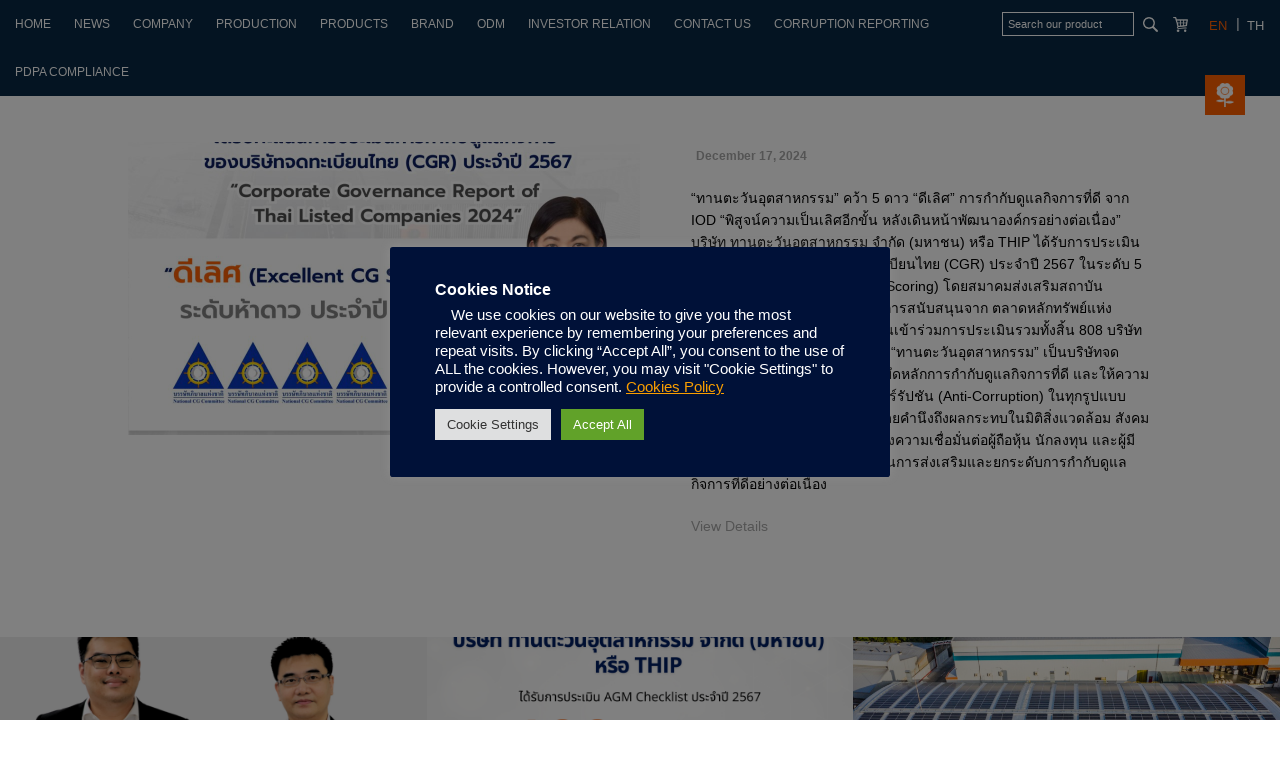

--- FILE ---
content_type: text/html; charset=UTF-8
request_url: https://thantawan.com/news/
body_size: 21718
content:
<!DOCTYPE html>
<html>
<head>
<meta http-equiv="Content-Type" content="text/html; charset=utf-8">

<title>  News | Thantawan</title>
<meta name='robots' content='max-image-preview:large' />
	<style>img:is([sizes="auto" i], [sizes^="auto," i]) { contain-intrinsic-size: 3000px 1500px }</style>
	<link rel="alternate" hreflang="en" href="https://thantawan.com/news/" />
<link rel="alternate" hreflang="th" href="https://thantawan.com/th/news/" />
<link rel="alternate" hreflang="x-default" href="https://thantawan.com/news/" />
<link rel='dns-prefetch' href='//cdnjs.cloudflare.com' />
<link rel='dns-prefetch' href='//fonts.googleapis.com' />
<link rel="alternate" type="application/rss+xml" title="Thantawan &raquo; News Feed" href="https://thantawan.com/news/feed/" />
<script type="text/javascript">
/* <![CDATA[ */
window._wpemojiSettings = {"baseUrl":"https:\/\/s.w.org\/images\/core\/emoji\/16.0.1\/72x72\/","ext":".png","svgUrl":"https:\/\/s.w.org\/images\/core\/emoji\/16.0.1\/svg\/","svgExt":".svg","source":{"concatemoji":"https:\/\/thantawan.com\/wp-includes\/js\/wp-emoji-release.min.js?ver=4d07fa5c65c8027562a2da2e16ecfa11"}};
/*! This file is auto-generated */
!function(s,n){var o,i,e;function c(e){try{var t={supportTests:e,timestamp:(new Date).valueOf()};sessionStorage.setItem(o,JSON.stringify(t))}catch(e){}}function p(e,t,n){e.clearRect(0,0,e.canvas.width,e.canvas.height),e.fillText(t,0,0);var t=new Uint32Array(e.getImageData(0,0,e.canvas.width,e.canvas.height).data),a=(e.clearRect(0,0,e.canvas.width,e.canvas.height),e.fillText(n,0,0),new Uint32Array(e.getImageData(0,0,e.canvas.width,e.canvas.height).data));return t.every(function(e,t){return e===a[t]})}function u(e,t){e.clearRect(0,0,e.canvas.width,e.canvas.height),e.fillText(t,0,0);for(var n=e.getImageData(16,16,1,1),a=0;a<n.data.length;a++)if(0!==n.data[a])return!1;return!0}function f(e,t,n,a){switch(t){case"flag":return n(e,"\ud83c\udff3\ufe0f\u200d\u26a7\ufe0f","\ud83c\udff3\ufe0f\u200b\u26a7\ufe0f")?!1:!n(e,"\ud83c\udde8\ud83c\uddf6","\ud83c\udde8\u200b\ud83c\uddf6")&&!n(e,"\ud83c\udff4\udb40\udc67\udb40\udc62\udb40\udc65\udb40\udc6e\udb40\udc67\udb40\udc7f","\ud83c\udff4\u200b\udb40\udc67\u200b\udb40\udc62\u200b\udb40\udc65\u200b\udb40\udc6e\u200b\udb40\udc67\u200b\udb40\udc7f");case"emoji":return!a(e,"\ud83e\udedf")}return!1}function g(e,t,n,a){var r="undefined"!=typeof WorkerGlobalScope&&self instanceof WorkerGlobalScope?new OffscreenCanvas(300,150):s.createElement("canvas"),o=r.getContext("2d",{willReadFrequently:!0}),i=(o.textBaseline="top",o.font="600 32px Arial",{});return e.forEach(function(e){i[e]=t(o,e,n,a)}),i}function t(e){var t=s.createElement("script");t.src=e,t.defer=!0,s.head.appendChild(t)}"undefined"!=typeof Promise&&(o="wpEmojiSettingsSupports",i=["flag","emoji"],n.supports={everything:!0,everythingExceptFlag:!0},e=new Promise(function(e){s.addEventListener("DOMContentLoaded",e,{once:!0})}),new Promise(function(t){var n=function(){try{var e=JSON.parse(sessionStorage.getItem(o));if("object"==typeof e&&"number"==typeof e.timestamp&&(new Date).valueOf()<e.timestamp+604800&&"object"==typeof e.supportTests)return e.supportTests}catch(e){}return null}();if(!n){if("undefined"!=typeof Worker&&"undefined"!=typeof OffscreenCanvas&&"undefined"!=typeof URL&&URL.createObjectURL&&"undefined"!=typeof Blob)try{var e="postMessage("+g.toString()+"("+[JSON.stringify(i),f.toString(),p.toString(),u.toString()].join(",")+"));",a=new Blob([e],{type:"text/javascript"}),r=new Worker(URL.createObjectURL(a),{name:"wpTestEmojiSupports"});return void(r.onmessage=function(e){c(n=e.data),r.terminate(),t(n)})}catch(e){}c(n=g(i,f,p,u))}t(n)}).then(function(e){for(var t in e)n.supports[t]=e[t],n.supports.everything=n.supports.everything&&n.supports[t],"flag"!==t&&(n.supports.everythingExceptFlag=n.supports.everythingExceptFlag&&n.supports[t]);n.supports.everythingExceptFlag=n.supports.everythingExceptFlag&&!n.supports.flag,n.DOMReady=!1,n.readyCallback=function(){n.DOMReady=!0}}).then(function(){return e}).then(function(){var e;n.supports.everything||(n.readyCallback(),(e=n.source||{}).concatemoji?t(e.concatemoji):e.wpemoji&&e.twemoji&&(t(e.twemoji),t(e.wpemoji)))}))}((window,document),window._wpemojiSettings);
/* ]]> */
</script>
<style id='wp-emoji-styles-inline-css' type='text/css'>

	img.wp-smiley, img.emoji {
		display: inline !important;
		border: none !important;
		box-shadow: none !important;
		height: 1em !important;
		width: 1em !important;
		margin: 0 0.07em !important;
		vertical-align: -0.1em !important;
		background: none !important;
		padding: 0 !important;
	}
</style>
<link rel='stylesheet' id='wp-block-library-css' href='https://thantawan.com/wp-includes/css/dist/block-library/style.min.css?ver=4d07fa5c65c8027562a2da2e16ecfa11' type='text/css' media='all' />
<style id='classic-theme-styles-inline-css' type='text/css'>
/*! This file is auto-generated */
.wp-block-button__link{color:#fff;background-color:#32373c;border-radius:9999px;box-shadow:none;text-decoration:none;padding:calc(.667em + 2px) calc(1.333em + 2px);font-size:1.125em}.wp-block-file__button{background:#32373c;color:#fff;text-decoration:none}
</style>
<style id='global-styles-inline-css' type='text/css'>
:root{--wp--preset--aspect-ratio--square: 1;--wp--preset--aspect-ratio--4-3: 4/3;--wp--preset--aspect-ratio--3-4: 3/4;--wp--preset--aspect-ratio--3-2: 3/2;--wp--preset--aspect-ratio--2-3: 2/3;--wp--preset--aspect-ratio--16-9: 16/9;--wp--preset--aspect-ratio--9-16: 9/16;--wp--preset--color--black: #000000;--wp--preset--color--cyan-bluish-gray: #abb8c3;--wp--preset--color--white: #ffffff;--wp--preset--color--pale-pink: #f78da7;--wp--preset--color--vivid-red: #cf2e2e;--wp--preset--color--luminous-vivid-orange: #ff6900;--wp--preset--color--luminous-vivid-amber: #fcb900;--wp--preset--color--light-green-cyan: #7bdcb5;--wp--preset--color--vivid-green-cyan: #00d084;--wp--preset--color--pale-cyan-blue: #8ed1fc;--wp--preset--color--vivid-cyan-blue: #0693e3;--wp--preset--color--vivid-purple: #9b51e0;--wp--preset--gradient--vivid-cyan-blue-to-vivid-purple: linear-gradient(135deg,rgba(6,147,227,1) 0%,rgb(155,81,224) 100%);--wp--preset--gradient--light-green-cyan-to-vivid-green-cyan: linear-gradient(135deg,rgb(122,220,180) 0%,rgb(0,208,130) 100%);--wp--preset--gradient--luminous-vivid-amber-to-luminous-vivid-orange: linear-gradient(135deg,rgba(252,185,0,1) 0%,rgba(255,105,0,1) 100%);--wp--preset--gradient--luminous-vivid-orange-to-vivid-red: linear-gradient(135deg,rgba(255,105,0,1) 0%,rgb(207,46,46) 100%);--wp--preset--gradient--very-light-gray-to-cyan-bluish-gray: linear-gradient(135deg,rgb(238,238,238) 0%,rgb(169,184,195) 100%);--wp--preset--gradient--cool-to-warm-spectrum: linear-gradient(135deg,rgb(74,234,220) 0%,rgb(151,120,209) 20%,rgb(207,42,186) 40%,rgb(238,44,130) 60%,rgb(251,105,98) 80%,rgb(254,248,76) 100%);--wp--preset--gradient--blush-light-purple: linear-gradient(135deg,rgb(255,206,236) 0%,rgb(152,150,240) 100%);--wp--preset--gradient--blush-bordeaux: linear-gradient(135deg,rgb(254,205,165) 0%,rgb(254,45,45) 50%,rgb(107,0,62) 100%);--wp--preset--gradient--luminous-dusk: linear-gradient(135deg,rgb(255,203,112) 0%,rgb(199,81,192) 50%,rgb(65,88,208) 100%);--wp--preset--gradient--pale-ocean: linear-gradient(135deg,rgb(255,245,203) 0%,rgb(182,227,212) 50%,rgb(51,167,181) 100%);--wp--preset--gradient--electric-grass: linear-gradient(135deg,rgb(202,248,128) 0%,rgb(113,206,126) 100%);--wp--preset--gradient--midnight: linear-gradient(135deg,rgb(2,3,129) 0%,rgb(40,116,252) 100%);--wp--preset--font-size--small: 13px;--wp--preset--font-size--medium: 20px;--wp--preset--font-size--large: 36px;--wp--preset--font-size--x-large: 42px;--wp--preset--spacing--20: 0.44rem;--wp--preset--spacing--30: 0.67rem;--wp--preset--spacing--40: 1rem;--wp--preset--spacing--50: 1.5rem;--wp--preset--spacing--60: 2.25rem;--wp--preset--spacing--70: 3.38rem;--wp--preset--spacing--80: 5.06rem;--wp--preset--shadow--natural: 6px 6px 9px rgba(0, 0, 0, 0.2);--wp--preset--shadow--deep: 12px 12px 50px rgba(0, 0, 0, 0.4);--wp--preset--shadow--sharp: 6px 6px 0px rgba(0, 0, 0, 0.2);--wp--preset--shadow--outlined: 6px 6px 0px -3px rgba(255, 255, 255, 1), 6px 6px rgba(0, 0, 0, 1);--wp--preset--shadow--crisp: 6px 6px 0px rgba(0, 0, 0, 1);}:where(.is-layout-flex){gap: 0.5em;}:where(.is-layout-grid){gap: 0.5em;}body .is-layout-flex{display: flex;}.is-layout-flex{flex-wrap: wrap;align-items: center;}.is-layout-flex > :is(*, div){margin: 0;}body .is-layout-grid{display: grid;}.is-layout-grid > :is(*, div){margin: 0;}:where(.wp-block-columns.is-layout-flex){gap: 2em;}:where(.wp-block-columns.is-layout-grid){gap: 2em;}:where(.wp-block-post-template.is-layout-flex){gap: 1.25em;}:where(.wp-block-post-template.is-layout-grid){gap: 1.25em;}.has-black-color{color: var(--wp--preset--color--black) !important;}.has-cyan-bluish-gray-color{color: var(--wp--preset--color--cyan-bluish-gray) !important;}.has-white-color{color: var(--wp--preset--color--white) !important;}.has-pale-pink-color{color: var(--wp--preset--color--pale-pink) !important;}.has-vivid-red-color{color: var(--wp--preset--color--vivid-red) !important;}.has-luminous-vivid-orange-color{color: var(--wp--preset--color--luminous-vivid-orange) !important;}.has-luminous-vivid-amber-color{color: var(--wp--preset--color--luminous-vivid-amber) !important;}.has-light-green-cyan-color{color: var(--wp--preset--color--light-green-cyan) !important;}.has-vivid-green-cyan-color{color: var(--wp--preset--color--vivid-green-cyan) !important;}.has-pale-cyan-blue-color{color: var(--wp--preset--color--pale-cyan-blue) !important;}.has-vivid-cyan-blue-color{color: var(--wp--preset--color--vivid-cyan-blue) !important;}.has-vivid-purple-color{color: var(--wp--preset--color--vivid-purple) !important;}.has-black-background-color{background-color: var(--wp--preset--color--black) !important;}.has-cyan-bluish-gray-background-color{background-color: var(--wp--preset--color--cyan-bluish-gray) !important;}.has-white-background-color{background-color: var(--wp--preset--color--white) !important;}.has-pale-pink-background-color{background-color: var(--wp--preset--color--pale-pink) !important;}.has-vivid-red-background-color{background-color: var(--wp--preset--color--vivid-red) !important;}.has-luminous-vivid-orange-background-color{background-color: var(--wp--preset--color--luminous-vivid-orange) !important;}.has-luminous-vivid-amber-background-color{background-color: var(--wp--preset--color--luminous-vivid-amber) !important;}.has-light-green-cyan-background-color{background-color: var(--wp--preset--color--light-green-cyan) !important;}.has-vivid-green-cyan-background-color{background-color: var(--wp--preset--color--vivid-green-cyan) !important;}.has-pale-cyan-blue-background-color{background-color: var(--wp--preset--color--pale-cyan-blue) !important;}.has-vivid-cyan-blue-background-color{background-color: var(--wp--preset--color--vivid-cyan-blue) !important;}.has-vivid-purple-background-color{background-color: var(--wp--preset--color--vivid-purple) !important;}.has-black-border-color{border-color: var(--wp--preset--color--black) !important;}.has-cyan-bluish-gray-border-color{border-color: var(--wp--preset--color--cyan-bluish-gray) !important;}.has-white-border-color{border-color: var(--wp--preset--color--white) !important;}.has-pale-pink-border-color{border-color: var(--wp--preset--color--pale-pink) !important;}.has-vivid-red-border-color{border-color: var(--wp--preset--color--vivid-red) !important;}.has-luminous-vivid-orange-border-color{border-color: var(--wp--preset--color--luminous-vivid-orange) !important;}.has-luminous-vivid-amber-border-color{border-color: var(--wp--preset--color--luminous-vivid-amber) !important;}.has-light-green-cyan-border-color{border-color: var(--wp--preset--color--light-green-cyan) !important;}.has-vivid-green-cyan-border-color{border-color: var(--wp--preset--color--vivid-green-cyan) !important;}.has-pale-cyan-blue-border-color{border-color: var(--wp--preset--color--pale-cyan-blue) !important;}.has-vivid-cyan-blue-border-color{border-color: var(--wp--preset--color--vivid-cyan-blue) !important;}.has-vivid-purple-border-color{border-color: var(--wp--preset--color--vivid-purple) !important;}.has-vivid-cyan-blue-to-vivid-purple-gradient-background{background: var(--wp--preset--gradient--vivid-cyan-blue-to-vivid-purple) !important;}.has-light-green-cyan-to-vivid-green-cyan-gradient-background{background: var(--wp--preset--gradient--light-green-cyan-to-vivid-green-cyan) !important;}.has-luminous-vivid-amber-to-luminous-vivid-orange-gradient-background{background: var(--wp--preset--gradient--luminous-vivid-amber-to-luminous-vivid-orange) !important;}.has-luminous-vivid-orange-to-vivid-red-gradient-background{background: var(--wp--preset--gradient--luminous-vivid-orange-to-vivid-red) !important;}.has-very-light-gray-to-cyan-bluish-gray-gradient-background{background: var(--wp--preset--gradient--very-light-gray-to-cyan-bluish-gray) !important;}.has-cool-to-warm-spectrum-gradient-background{background: var(--wp--preset--gradient--cool-to-warm-spectrum) !important;}.has-blush-light-purple-gradient-background{background: var(--wp--preset--gradient--blush-light-purple) !important;}.has-blush-bordeaux-gradient-background{background: var(--wp--preset--gradient--blush-bordeaux) !important;}.has-luminous-dusk-gradient-background{background: var(--wp--preset--gradient--luminous-dusk) !important;}.has-pale-ocean-gradient-background{background: var(--wp--preset--gradient--pale-ocean) !important;}.has-electric-grass-gradient-background{background: var(--wp--preset--gradient--electric-grass) !important;}.has-midnight-gradient-background{background: var(--wp--preset--gradient--midnight) !important;}.has-small-font-size{font-size: var(--wp--preset--font-size--small) !important;}.has-medium-font-size{font-size: var(--wp--preset--font-size--medium) !important;}.has-large-font-size{font-size: var(--wp--preset--font-size--large) !important;}.has-x-large-font-size{font-size: var(--wp--preset--font-size--x-large) !important;}
:where(.wp-block-post-template.is-layout-flex){gap: 1.25em;}:where(.wp-block-post-template.is-layout-grid){gap: 1.25em;}
:where(.wp-block-columns.is-layout-flex){gap: 2em;}:where(.wp-block-columns.is-layout-grid){gap: 2em;}
:root :where(.wp-block-pullquote){font-size: 1.5em;line-height: 1.6;}
</style>
<link rel='stylesheet' id='contact-form-7-css' href='https://thantawan.com/wp-content/plugins/contact-form-7/includes/css/styles.css?ver=6.1.2' type='text/css' media='all' />
<link rel='stylesheet' id='cookie-law-info-css' href='https://thantawan.com/wp-content/plugins/cookie-law-info/legacy/public/css/cookie-law-info-public.css?ver=3.3.6' type='text/css' media='all' />
<link rel='stylesheet' id='cookie-law-info-gdpr-css' href='https://thantawan.com/wp-content/plugins/cookie-law-info/legacy/public/css/cookie-law-info-gdpr.css?ver=3.3.6' type='text/css' media='all' />
<link rel='stylesheet' id='wpml-legacy-horizontal-list-0-css' href='https://thantawan.com/wp-content/plugins/sitepress-multilingual-cms/templates/language-switchers/legacy-list-horizontal/style.min.css?ver=1' type='text/css' media='all' />
<style id='wpml-legacy-horizontal-list-0-inline-css' type='text/css'>
.wpml-ls-statics-shortcode_actions a, .wpml-ls-statics-shortcode_actions .wpml-ls-sub-menu a, .wpml-ls-statics-shortcode_actions .wpml-ls-sub-menu a:link, .wpml-ls-statics-shortcode_actions li:not(.wpml-ls-current-language) .wpml-ls-link, .wpml-ls-statics-shortcode_actions li:not(.wpml-ls-current-language) .wpml-ls-link:link {color:#ffffff;}.wpml-ls-statics-shortcode_actions .wpml-ls-current-language > a {color:#fe5f00;}
</style>
<link rel='stylesheet' id='google-font-css' href='https://fonts.googleapis.com/css?family=Sarabun%3A100%2C300%2C700&#038;display=swap&#038;ver=1.0' type='text/css' media='all' />
<link rel='stylesheet' id='lightgallery-style-css' href='https://thantawan.com/wp-content/themes/Thantawan/css/lightgallery.css?ver=1.0' type='text/css' media='all' />
<link rel='stylesheet' id='aos-style-css' href='https://thantawan.com/wp-content/themes/Thantawan/css/aos.css?ver=1.0' type='text/css' media='all' />
<link rel='stylesheet' id='thantawan-style-css' href='https://thantawan.com/wp-content/themes/Thantawan/style.css?ver=1768706764' type='text/css' media='all' />
<link rel='stylesheet' id='thantawan-mb-style-css' href='https://thantawan.com/wp-content/themes/Thantawan/phone.css?ver=1768706764' type='text/css' media='all' />
<script type="text/javascript" async src="https://thantawan.com/wp-content/plugins/burst-statistics/helpers/timeme/timeme.min.js?ver=1761186420" id="burst-timeme-js"></script>
<script type="text/javascript" src="https://thantawan.com/wp-includes/js/jquery/jquery.min.js?ver=3.7.1" id="jquery-core-js"></script>
<script type="text/javascript" src="https://thantawan.com/wp-includes/js/jquery/jquery-migrate.min.js?ver=3.4.1" id="jquery-migrate-js"></script>
<script type="text/javascript" id="cf7rl-redirect_method-js-extra">
/* <![CDATA[ */
var cf7rl_ajax_object = {"cf7rl_ajax_url":"https:\/\/thantawan.com\/wp-admin\/admin-ajax.php","cf7rl_forms":"[\"|13297|thank||0|\",\"|13296|thank||0|\"]"};
/* ]]> */
</script>
<script type="text/javascript" src="https://thantawan.com/wp-content/plugins/cf7-redirect-thank-you-page/assets/js/redirect_method.js" id="cf7rl-redirect_method-js"></script>
<script type="text/javascript" id="cookie-law-info-js-extra">
/* <![CDATA[ */
var Cli_Data = {"nn_cookie_ids":["_gat_gtag_UA_150374567_1","_gid","_ga","burst_uid","CookieLawInfoConsent","cookielawinfo-checkbox-advertisement"],"cookielist":[],"non_necessary_cookies":{"necessary":["CookieLawInfoConsent"],"analytics":["_ga","_gid","_gat_gtag_UA_150374567_1"],"others":["burst_uid"]},"ccpaEnabled":"","ccpaRegionBased":"","ccpaBarEnabled":"","strictlyEnabled":["necessary","obligatoire"],"ccpaType":"gdpr","js_blocking":"1","custom_integration":"","triggerDomRefresh":"","secure_cookies":""};
var cli_cookiebar_settings = {"animate_speed_hide":"500","animate_speed_show":"500","background":"#001138","border":"#b1a6a6c2","border_on":"","button_1_button_colour":"#61a229","button_1_button_hover":"#4e8221","button_1_link_colour":"#fff","button_1_as_button":"1","button_1_new_win":"","button_2_button_colour":"#333","button_2_button_hover":"#292929","button_2_link_colour":"#f99e00","button_2_as_button":"","button_2_hidebar":"","button_3_button_colour":"#dedfe0","button_3_button_hover":"#b2b2b3","button_3_link_colour":"#333333","button_3_as_button":"1","button_3_new_win":"","button_4_button_colour":"#dedfe0","button_4_button_hover":"#b2b2b3","button_4_link_colour":"#333333","button_4_as_button":"1","button_7_button_colour":"#61a229","button_7_button_hover":"#4e8221","button_7_link_colour":"#fff","button_7_as_button":"1","button_7_new_win":"","font_family":"inherit","header_fix":"","notify_animate_hide":"1","notify_animate_show":"","notify_div_id":"#cookie-law-info-bar","notify_position_horizontal":"right","notify_position_vertical":"bottom","scroll_close":"","scroll_close_reload":"","accept_close_reload":"","reject_close_reload":"","showagain_tab":"1","showagain_background":"#fff","showagain_border":"#000","showagain_div_id":"#cookie-law-info-again","showagain_x_position":"100px","text":"#ffffff","show_once_yn":"","show_once":"10000","logging_on":"","as_popup":"","popup_overlay":"1","bar_heading_text":"Cookies Notice","cookie_bar_as":"popup","popup_showagain_position":"bottom-right","widget_position":"left"};
var log_object = {"ajax_url":"https:\/\/thantawan.com\/wp-admin\/admin-ajax.php"};
/* ]]> */
</script>
<script type="text/javascript" src="https://thantawan.com/wp-content/plugins/cookie-law-info/legacy/public/js/cookie-law-info-public.js?ver=3.3.6" id="cookie-law-info-js"></script>
<script type="text/javascript" src="https://thantawan.com/wp-content/plugins/stop-user-enumeration/frontend/js/frontend.js?ver=1.7.5" id="stop-user-enumeration-js" defer="defer" data-wp-strategy="defer"></script>
<script type="text/javascript" src="https://thantawan.com/wp-content/plugins/wp-letsencrypt-ssl/admin/js/jsredirect.js?ver=7.8.5.1" id="wpen-jsredirect-js"></script>
<script type="text/javascript" src="https://cdnjs.cloudflare.com/ajax/libs/jquery/3.4.1/jquery.min.js?ver=4d07fa5c65c8027562a2da2e16ecfa11" id="jquery-3.4.1-js"></script>
<script type="text/javascript" src="https://thantawan.com/wp-content/themes/Thantawan/js/main.js?ver=1.1" id="main-js-js"></script>
<link rel="https://api.w.org/" href="https://thantawan.com/wp-json/" /><link rel="EditURI" type="application/rsd+xml" title="RSD" href="https://thantawan.com/xmlrpc.php?rsd" />

<meta name="generator" content="WPML ver:4.8.4 stt:1,52;" />
<link rel="icon" href="https://thantawan.com/wp-content/uploads/2019/10/cropped-logo-thantawan-profile-03-32x32.jpg" sizes="32x32" />
<link rel="icon" href="https://thantawan.com/wp-content/uploads/2019/10/cropped-logo-thantawan-profile-03-192x192.jpg" sizes="192x192" />
<link rel="apple-touch-icon" href="https://thantawan.com/wp-content/uploads/2019/10/cropped-logo-thantawan-profile-03-180x180.jpg" />
<meta name="msapplication-TileImage" content="https://thantawan.com/wp-content/uploads/2019/10/cropped-logo-thantawan-profile-03-270x270.jpg" />


<script type="text/javascript">
	jQuery(document).ready(function( $ ) {

		// Header Menu
		$('#header-nav .menu>li').find('.dl-menu').parent('li').addClass('mparent');
		$('.mparent').prepend('<span class="mmore">&gt;</span>');

		$('.mparent>a, .mmore').click(function(e){
			e.preventDefault();
			$(this).parent().toggleClass('active');
			$(this).siblings('.dl-menu').slideToggle(400);

			$(this).parent().siblings().removeClass('active');
			$(this).parent().siblings().find('.dl-menu').slideUp();
		});



	});
</script>

	<!-- Global site tag (gtag.js) - Google Analytics -->
 <script async src="https://www.googletagmanager.com/gtag/js?id=UA-150374567-1"></script>
<script>
  window.dataLayer = window.dataLayer || [];
  function gtag(){dataLayer.push(arguments);}
  gtag('js', new Date());

  gtag('config', 'UA-150374567-1');
</script>



</head>


<body data-burst_id="0" data-burst_type="archive">
<div id="wrapper">


<!-- Header -->
<header>
    <a class="logo-link" href="https://thantawan.com"><img alt="" class="logo" src="https://thantawan.com/wp-content/themes/Thantawan/images/logo.png"></a>

	<div class="hamburger" id="navi-toggle">
		<div class="hamburger-box">
			<div class="hamburger-inner"></div>
		</div>
	</div>

    <nav id="header-nav">
        <ul class="menu en">
            <li><a href="https://thantawan.com">HOME</a></li>
            <li><a href="https://thantawan.com/news/">News</a></li>
            <li><a href="https://thantawan.com/company-strengths/">COMPANY</a>
                <ul class="dd-menu">
                    <li><a href="https://thantawan.com/company-strengths/">Company Strengths</a></li>
                    <li><a href="https://thantawan.com/history/">History</a></li>
                    <li><a href="https://thantawan.com/achievement-and-awards/">Achievement and Awards</a></li>
					<li><a href="https://thantawan.com/sustainabilty-develpment/">Sustainability Development</a></li>
                </ul>
            </li>
            <li><a href="https://thantawan.com/our-production-eng/">PRODUCTION</a></li>
            <li><a href="https://thantawan.com/product/">PRODUCTS</a>
                            <ul class="dd-menu">
                	                    <li><a href="https://thantawan.com/product/compostable-products/">Eco friendly Products</a></li>
                                        <li><a href="https://thantawan.com/product/body-scrub/">Body Puff</a></li>
                                        <li><a href="https://thantawan.com/product/zip-profile/">Zip Profile</a></li>
                                        <li><a href="https://thantawan.com/product/cling-wrap/">Cling Wrap</a></li>
                                        <li><a href="https://thantawan.com/product/general-bags/">General Bags</a></li>
                                        <li><a href="https://thantawan.com/product/slider-bags/">Slider Bags</a></li>
                                        <li><a href="https://thantawan.com/product/zipper-bags/">Zipper Bags</a></li>
                                        <li><a href="https://thantawan.com/product/drinking-straws/">Drinking Straws</a></li>
                                    </ul>
            </li>
                        <li><a href="https://thantawan.com/brand/">BRAND</a>
                                    <ul class="dd-menu">
                    	                        <li><a href="https://thantawan.com/brand/sunmum/">SUNMUM</a></li>
                                                <li><a href="https://thantawan.com/brand/sunbio/">SUNBIO</a></li>
                                                <li><a href="https://thantawan.com/brand/zip-solution/">ZIP SOLUTION</a></li>
                                                <li><a href="https://thantawan.com/brand/fresh-fresh/">Fresh &#038; Fresh</a></li>
                                                <li><a href="https://thantawan.com/brand/kitchen-neat/">KITCHEN Neat</a></li>
                                                <li><a href="https://thantawan.com/brand/sun-product/">SUNZIP</a></li>
                                            </ul>
                            </li>
            <li><a href="https://thantawan.com/odm3/">ODM</a></li>
            <li><a href="https://thantawan.com/investor-relation/general-information-en/">INVESTOR RELATION</a>
				
            	            	<ul class="dd-menu">
	            	    	            	    	            	    	            	    	            		
						<li><a href="https://thantawan.com/investor-relation/ir-contact/" >IR Contact</a>
	            			
	            		</li>
						
	            	    	            	    	            	    	            	    	            		
						<li><a href="https://thantawan.com/investor-relation/the-articles-of-association/" >Corporate Governance</a>
	            			
	            		</li>
						
	            	    	            	    	            	    	            	    	            		
						<li><a href="https://thantawan.com/investor-relation/the-board-of-director/" >The Board of Directors and Executive</a>
	            			
	            		</li>
						
	            	    	            	    	            	    	            	    	            		
						<li><a href="https://thantawan.com/investor-relation/news-room/" >News Room</a>
	            				            			<ul class="dl-menu">
	            				            			<li><a href="https://thantawan.com/investor-relation/news-room/ir-news-room/">News Room and Data for Analysts</a></li>
	            				            			<li><a href="https://thantawan.com/investor-relation/news-room/disclosures-to-set/">Disclosures to SET</a></li>
	            				            			<li><a href="https://thantawan.com/investor-relation/news-room/company-visit-th/">Company Visit</a></li>
	            				            			</ul>
	            			
	            		</li>
						
	            	    	            	    	            	    	            	    	            		
						<li><a href="https://thantawan.com/investor-relation/disclosures-to-information/" >Publications</a>
	            				            			<ul class="dl-menu">
	            				            			<li><a href="https://thantawan.com/investor-relation/disclosures-to-information/electronic-advertise/">Electronic Advertisement</a></li>
	            				            			<li><a href="https://thantawan.com/investor-relation/disclosures-to-information/management-discussion-and-analysis/">Management Discussion and Analysis</a></li>
	            				            			<li><a href="https://thantawan.com/investor-relation/disclosures-to-information/financial-statement/">Financial Statement</a></li>
	            				            			<li><a href="https://thantawan.com/investor-relation/disclosures-to-information/annual-report/">Annual Report</a></li>
	            				            			</ul>
	            			
	            		</li>
						
	            	    	            	    	            	    	            	    	            		
						<li><a href="https://thantawan.com/investor-relation/general-information-en/" >General Information</a>
	            			
	            		</li>
						
	            	    	            	    	            	    	            	    	            		
						<li><a href="https://thantawan.com/investor-relation/download-shareholder-meeting/" >Download Shareholder Meeting</a>
	            			
	            		</li>
						
	            	    	            	    	            	    	            	    	            		
						<li><a href="https://thantawan.com/investor-relation/name-of-the-first-top-ten-shareholders/" >Shareholder Information</a>
	            			
	            		</li>
						
	            	    	            	</ul>
	            		

            </li>
            <li>
				<a href="https://thantawan.com/contact-us/">CONTACT US</a>
				<div class="social-group">
					<a href="https://www.facebook.com/ThantawanOfficial" target="_blank"><img src="https://thantawan.com/wp-content/themes/Thantawan/images/ic-facebook.png" alt="Facebook"></a>
					<a href="https://www.youtube.com/channel/UCbDVB9cmY7Q9k8HEYe4PEXg" target="_blank"><img src="https://thantawan.com/wp-content/themes/Thantawan/images/ic-youtube.png" alt="Youtube"></a>
					<a href="https://www.linkedin.com/company/thantawan-industry-pcl-thip-?fbclid=IwAR2qNE7mgJyItWw1H2cZN2S-gx2-b_SiQy83fp5ZZl7s_owGaHw9Bg2FhHA" target="_blank"><img src="https://thantawan.com/wp-content/themes/Thantawan/images/ic-linkedin.png" alt="Linkedin"></a>
					<a href="https://line.me/R/ti/p/%40thantawan" target="_blank"><img src="https://thantawan.com/wp-content/themes/Thantawan/images/ic-lineid.png" alt="LINE@"></a>
				</div>
				<div class="cac">
					<a href="https://www.thai-cac.com" target="_blank"><img src="https://thantawan.com/wp-content/themes/Thantawan/images/cac.png" alt="CAC"></a>
				</div>
			</li>
			<li><a href="https://thantawan.com/corruption-reporting-2/">Corruption Reporting</a></li>
			<li><a href="https://thantawan.com/PDPA/">PDPA COMPLIANCE</a></li>
        </ul>
        <div class="menuright">
        	<form  method="get" action="https://thantawan.com">
	        <input type="text" name="s" class="headsearch" placeholder="Search our product">
	        <input type="hidden" name="post_type[]" value="product" />
	        <input type="hidden" name="post_type[]" value="brand" />
	        <button type="submit"  class="headbtn"></button>
	        </form>
	        <div  class="cart" onclick="window.open('https://www.sunmumshopping.com','_blank');"></div>

		</div>
    </nav>

    
<div class="wpml-ls-statics-shortcode_actions wpml-ls wpml-ls-legacy-list-horizontal">
	<ul role="menu"><li class="wpml-ls-slot-shortcode_actions wpml-ls-item wpml-ls-item-en wpml-ls-current-language wpml-ls-first-item wpml-ls-item-legacy-list-horizontal" role="none">
				<a href="https://thantawan.com/news/" class="wpml-ls-link" role="menuitem" >
                    <span class="wpml-ls-native" role="menuitem">EN</span></a>
			</li><li class="wpml-ls-slot-shortcode_actions wpml-ls-item wpml-ls-item-th wpml-ls-last-item wpml-ls-item-legacy-list-horizontal" role="none">
				<a href="https://thantawan.com/th/news/" class="wpml-ls-link" role="menuitem"  aria-label="Switch to TH" title="Switch to TH" >
                    <span class="wpml-ls-native" lang="th">TH</span></a>
			</li></ul>
</div>
</header>


<main>
	
 

<section class="news-content">
        <div class="main-box">
    	<a href="https://thantawan.com/news/13343/">
        <div class="media">
        	<div class="imgwrap">
        		        		<img width="1024" height="1024" src="https://thantawan.com/wp-content/uploads/2024/12/HCGM-1124024-CGR-Social-Media02.No_.3-1024x1024.jpg" class="attachment-large size-large wp-post-image" alt="" decoding="async" fetchpriority="high" srcset="https://thantawan.com/wp-content/uploads/2024/12/HCGM-1124024-CGR-Social-Media02.No_.3-1024x1024.jpg 1024w, https://thantawan.com/wp-content/uploads/2024/12/HCGM-1124024-CGR-Social-Media02.No_.3-300x300.jpg 300w, https://thantawan.com/wp-content/uploads/2024/12/HCGM-1124024-CGR-Social-Media02.No_.3-150x150.jpg 150w, https://thantawan.com/wp-content/uploads/2024/12/HCGM-1124024-CGR-Social-Media02.No_.3-768x768.jpg 768w, https://thantawan.com/wp-content/uploads/2024/12/HCGM-1124024-CGR-Social-Media02.No_.3-575x575.jpg 575w, https://thantawan.com/wp-content/uploads/2024/12/HCGM-1124024-CGR-Social-Media02.No_.3-250x250.jpg 250w, https://thantawan.com/wp-content/uploads/2024/12/HCGM-1124024-CGR-Social-Media02.No_.3-620x620.jpg 620w, https://thantawan.com/wp-content/uploads/2024/12/HCGM-1124024-CGR-Social-Media02.No_.3-690x690.jpg 690w, https://thantawan.com/wp-content/uploads/2024/12/HCGM-1124024-CGR-Social-Media02.No_.3-600x600.jpg 600w, https://thantawan.com/wp-content/uploads/2024/12/HCGM-1124024-CGR-Social-Media02.No_.3-450x450.jpg 450w, https://thantawan.com/wp-content/uploads/2024/12/HCGM-1124024-CGR-Social-Media02.No_.3.jpg 1080w" sizes="(max-width: 1024px) 100vw, 1024px" />        		        	</div>	
        </div>
        <article>
            <h3>            <span>December 17, 2024</span></h3>
            <p>“ทานตะวันอุตสาหกรรม” คว้า 5 ดาว &#8220;ดีเลิศ&#8221; การกำกับดูแลกิจการที่ดี จาก IOD “พิสูจน์ความเป็นเลิศอีกขั้น หลังเดินหน้าพัฒนาองค์กรอย่างต่อเนื่อง” บริษัท ทานตะวันอุตสาหกรรม จำกัด (มหาชน) หรือ THIP ได้รับการประเมินการกำกับดูแลกิจการบริษัทจดทะเบียนไทย (CGR) ประจำปี 2567 ในระดับ 5 ดาว หรือ “ดีเลิศ” (Excellent CG Scoring) โดยสมาคมส่งเสริมสถาบันกรรมการบริษัทไทย (IOD) ได้รับการสนับสนุนจาก ตลาดหลักทรัพย์แห่งประเทศไทย ซึ่งมีบริษัทจดทะเบียนเข้าร่วมการประเมินรวมทั้งสิ้น 808 บริษัท จากผลการประเมินแสดงถึงการที่ “ทานตะวันอุตสาหกรรม” เป็นบริษัทจดทะเบียนที่มุ่งมั่นดำเนินธุรกิจโดยยึดหลักการกำกับดูแลกิจการที่ดี และให้ความสำคัญกับการต่อต้านการทุจริตคอร์รัปชัน (Anti-Corruption) ในทุกรูปแบบ รวมทั้งดำเนินธุรกิจอย่างยั่งยืน โดยคำนึงถึงผลกระทบในมิติสิ่งแวดล้อม สังคม และธรรมาภิบาล (ESG) เพื่อสร้างความเชื่อมั่นต่อผู้ถือหุ้น นักลงทุน และผู้มีส่วนได้เสียทุกภาคส่วน และถือเป็นการส่งเสริมและยกระดับการกำกับดูแลกิจการที่ดีอย่างต่อเนื่อง</p>
            <span>View Details</span>
        </article>
        </a>
    </div>
        <div class="main-box">
    	<a href="https://thantawan.com/news/thantawan-industry-listed-in-esg100-for-the-7th-year/">
        <div class="media">
        	<div class="imgwrap">
        		        		<img width="1024" height="1024" src="https://thantawan.com/wp-content/uploads/2024/10/02_Content_ESG100-1024x1024.png" class="attachment-large size-large wp-post-image" alt="" decoding="async" srcset="https://thantawan.com/wp-content/uploads/2024/10/02_Content_ESG100-1024x1024.png 1024w, https://thantawan.com/wp-content/uploads/2024/10/02_Content_ESG100-300x300.png 300w, https://thantawan.com/wp-content/uploads/2024/10/02_Content_ESG100-150x150.png 150w, https://thantawan.com/wp-content/uploads/2024/10/02_Content_ESG100-768x768.png 768w, https://thantawan.com/wp-content/uploads/2024/10/02_Content_ESG100-1536x1536.png 1536w, https://thantawan.com/wp-content/uploads/2024/10/02_Content_ESG100-2048x2048.png 2048w, https://thantawan.com/wp-content/uploads/2024/10/02_Content_ESG100-575x575.png 575w, https://thantawan.com/wp-content/uploads/2024/10/02_Content_ESG100-250x250.png 250w, https://thantawan.com/wp-content/uploads/2024/10/02_Content_ESG100-620x620.png 620w, https://thantawan.com/wp-content/uploads/2024/10/02_Content_ESG100-690x690.png 690w, https://thantawan.com/wp-content/uploads/2024/10/02_Content_ESG100-600x600.png 600w, https://thantawan.com/wp-content/uploads/2024/10/02_Content_ESG100-450x450.png 450w" sizes="(max-width: 1024px) 100vw, 1024px" />        		        	</div>	
        </div>
        <article>
            <h3>Thantawan Industry Listed in ESG100 for the 7th Year            </h3>
            <p>Thantawan Industry Public Company Limited (THIP), a packaging manufacturer and distributor, has been selected as one of the ESG100 securities companies with outstanding performance in Environmental, Social, and Governance (ESG) aspects. This selection was made from the evaluation of listed securities in 2024 by Thaipat Institute. Mr. Attapon Kriangkrai, Corporate Strategy Director of Thantawan Industry [&hellip;]</p>
            <span>View Details</span>
        </article>
        </a>
    </div>
        <div class="main-box">
    	<a href="https://thantawan.com/news/thantawan-industry-achieves-perfect-100-score-excellent-and-exemplary-from-annual-general-meeting-of-shareholders-2024/">
        <div class="media">
        	<div class="imgwrap">
        		        		<img width="1024" height="1024" src="https://thantawan.com/wp-content/uploads/2024/10/02_Content_AGM-Checklist-1024x1024.png" class="attachment-large size-large wp-post-image" alt="" decoding="async" srcset="https://thantawan.com/wp-content/uploads/2024/10/02_Content_AGM-Checklist-1024x1024.png 1024w, https://thantawan.com/wp-content/uploads/2024/10/02_Content_AGM-Checklist-300x300.png 300w, https://thantawan.com/wp-content/uploads/2024/10/02_Content_AGM-Checklist-150x150.png 150w, https://thantawan.com/wp-content/uploads/2024/10/02_Content_AGM-Checklist-768x768.png 768w, https://thantawan.com/wp-content/uploads/2024/10/02_Content_AGM-Checklist-1536x1536.png 1536w, https://thantawan.com/wp-content/uploads/2024/10/02_Content_AGM-Checklist-2048x2048.png 2048w, https://thantawan.com/wp-content/uploads/2024/10/02_Content_AGM-Checklist-575x575.png 575w, https://thantawan.com/wp-content/uploads/2024/10/02_Content_AGM-Checklist-250x250.png 250w, https://thantawan.com/wp-content/uploads/2024/10/02_Content_AGM-Checklist-620x620.png 620w, https://thantawan.com/wp-content/uploads/2024/10/02_Content_AGM-Checklist-690x690.png 690w, https://thantawan.com/wp-content/uploads/2024/10/02_Content_AGM-Checklist-600x600.png 600w, https://thantawan.com/wp-content/uploads/2024/10/02_Content_AGM-Checklist-450x450.png 450w" sizes="(max-width: 1024px) 100vw, 1024px" />        		        	</div>	
        </div>
        <article>
            <h3>&#8220;Thantawan Industry&#8221; Achieves Perfect 100 Score, &#8220;Excellent and Exemplary&#8221; from Annual General Meeting of Shareholders 2024            </h3>
            <p>Thantawan Industry Public Company Limited or THIP, a manufacturer and distributor of international-quality packaging, has received the highest score of 100 points or &#8220;Excellent and Exemplary&#8221; in the &nbsp;Annual General Meeting (AGM) Checklist assessment for listed companies on the Stock Exchange of Thailand for the year 2024. This recognition comes from the Thai Investors Association [&hellip;]</p>
            <span>View Details</span>
        </article>
        </a>
    </div>
        <div class="main-box">
    	<a href="https://thantawan.com/news/thantawan-industry-installs-phase-2-solar-cells-aims-to-lead-in-eco-friendly-packaging/">
        <div class="media">
        	<div class="imgwrap">
        		        		<img width="1024" height="576" src="https://thantawan.com/wp-content/uploads/2024/10/Picture_โซลาเซลล์-1024x576.png" class="attachment-large size-large wp-post-image" alt="" decoding="async" loading="lazy" srcset="https://thantawan.com/wp-content/uploads/2024/10/Picture_โซลาเซลล์-1024x576.png 1024w, https://thantawan.com/wp-content/uploads/2024/10/Picture_โซลาเซลล์-300x169.png 300w, https://thantawan.com/wp-content/uploads/2024/10/Picture_โซลาเซลล์-768x432.png 768w, https://thantawan.com/wp-content/uploads/2024/10/Picture_โซลาเซลล์-1536x864.png 1536w, https://thantawan.com/wp-content/uploads/2024/10/Picture_โซลาเซลล์-2048x1152.png 2048w, https://thantawan.com/wp-content/uploads/2024/10/Picture_โซลาเซลล์-1022x575.png 1022w, https://thantawan.com/wp-content/uploads/2024/10/Picture_โซลาเซลล์-525x295.png 525w, https://thantawan.com/wp-content/uploads/2024/10/Picture_โซลาเซลล์-350x197.png 350w, https://thantawan.com/wp-content/uploads/2024/10/Picture_โซลาเซลล์-1050x591.png 1050w, https://thantawan.com/wp-content/uploads/2024/10/Picture_โซลาเซลล์-1227x690.png 1227w, https://thantawan.com/wp-content/uploads/2024/10/Picture_โซลาเซลล์-444x250.png 444w, https://thantawan.com/wp-content/uploads/2024/10/Picture_โซลาเซลล์-900x506.png 900w, https://thantawan.com/wp-content/uploads/2024/10/Picture_โซลาเซลล์-700x394.png 700w" sizes="auto, (max-width: 1024px) 100vw, 1024px" />        		        	</div>	
        </div>
        <article>
            <h3>&#8220;Thantawan Industry&#8221; Installs Phase 2 Solar Cells, Aims to Lead in Eco-Friendly Packaging            </h3>
            <p>Thantawan Industry Public Company Limited or THIP, a manufacturer and distributor of international-quality packaging, is implementing the second phase of solar panel installation on buildings atOm Yai factory in Nakhon Pathom province to produce clean energy from sunlight. The installation capacity is 2,188.75 kilowatts, expected to generate a maximum of 2,825,937 kilowatts per year, helping [&hellip;]</p>
            <span>View Details</span>
        </article>
        </a>
    </div>
        <div class="main-box">
    	<a href="https://thantawan.com/news/thip-supported-sustainable-innovation-company/">
        <div class="media">
        	<div class="imgwrap">
        		        		<img width="1024" height="858" src="https://thantawan.com/wp-content/uploads/2021/09/04-1024x858.png" class="attachment-large size-large wp-post-image" alt="" decoding="async" loading="lazy" srcset="https://thantawan.com/wp-content/uploads/2021/09/04-1024x858.png 1024w, https://thantawan.com/wp-content/uploads/2021/09/04-300x251.png 300w, https://thantawan.com/wp-content/uploads/2021/09/04-768x644.png 768w, https://thantawan.com/wp-content/uploads/2021/09/04-1536x1288.png 1536w, https://thantawan.com/wp-content/uploads/2021/09/04-2048x1717.png 2048w, https://thantawan.com/wp-content/uploads/2021/09/04-686x575.png 686w, https://thantawan.com/wp-content/uploads/2021/09/04-358x300.png 358w, https://thantawan.com/wp-content/uploads/2021/09/04-298x250.png 298w, https://thantawan.com/wp-content/uploads/2021/09/04-740x620.png 740w, https://thantawan.com/wp-content/uploads/2021/09/04-823x690.png 823w, https://thantawan.com/wp-content/uploads/2021/09/04-716x600.png 716w, https://thantawan.com/wp-content/uploads/2021/09/04-537x450.png 537w" sizes="auto, (max-width: 1024px) 100vw, 1024px" />        		        	</div>	
        </div>
        <article>
            <h3>THIP Supported sustainable innovation company            </h3>
            <p>This action was parallel with the organizational culture adjustment. We aimed to be an innovative organization within 3 years to increase competitiveness and to become a stable and sustainable innovation organization and adjust our company within the adaptation of digital lifestyle. During rapid and unpredictable changes, it leads organizations to adjust themselves for competition. Recently, [&hellip;]</p>
            <span>View Details</span>
        </article>
        </a>
    </div>
        <div class="main-box">
    	<a href="https://thantawan.com/news/thantawan-industry-public-co-ltd-won-the-award-the-substitute-packaging-materials-for-eco-friendly-seedling-composts/">
        <div class="media">
        	<div class="imgwrap">
        		        		<img width="1024" height="1024" src="https://thantawan.com/wp-content/uploads/2021/09/03-1024x1024.png" class="attachment-large size-large wp-post-image" alt="" decoding="async" loading="lazy" srcset="https://thantawan.com/wp-content/uploads/2021/09/03-1024x1024.png 1024w, https://thantawan.com/wp-content/uploads/2021/09/03-300x300.png 300w, https://thantawan.com/wp-content/uploads/2021/09/03-150x150.png 150w, https://thantawan.com/wp-content/uploads/2021/09/03-768x768.png 768w, https://thantawan.com/wp-content/uploads/2021/09/03-1536x1536.png 1536w, https://thantawan.com/wp-content/uploads/2021/09/03-2048x2048.png 2048w, https://thantawan.com/wp-content/uploads/2021/09/03-575x575.png 575w, https://thantawan.com/wp-content/uploads/2021/09/03-250x250.png 250w, https://thantawan.com/wp-content/uploads/2021/09/03-620x620.png 620w, https://thantawan.com/wp-content/uploads/2021/09/03-690x690.png 690w, https://thantawan.com/wp-content/uploads/2021/09/03-600x600.png 600w, https://thantawan.com/wp-content/uploads/2021/09/03-450x450.png 450w" sizes="auto, (max-width: 1024px) 100vw, 1024px" />        		        	</div>	
        </div>
        <article>
            <h3>Thantawan Industry Public Co., Ltd. won the award “The substitute packaging materials for eco-friendly seedling composts”            </h3>
            <p>Recently, Thantawan Industry Public Co., Ltd. (THIP), a manufacturer and distributor of international quality packaging, won the first runner-up award for the general public on Nursery bags biodegradable with the substitute packaging materials for eco-friendly seedling composts which was organized by the Royal Forest Department, Ms. Nawnee Premchan, a senior engineer representing our company, received [&hellip;]</p>
            <span>View Details</span>
        </article>
        </a>
    </div>
        <div class="main-box">
    	<a href="https://thantawan.com/news/thip-q2-64-budget-has-a-top-performance-with-profit-of-62-2-million-baht-and-911-8-million-baht-of-sale-volume-but-supply-chain-may-shocks-caused-by-h2-of-covid-19-pandemic/">
        <div class="media">
        	<div class="imgwrap">
        		        		<img width="1024" height="858" src="https://thantawan.com/wp-content/uploads/2021/08/07-1024x858.png" class="attachment-large size-large wp-post-image" alt="" decoding="async" loading="lazy" srcset="https://thantawan.com/wp-content/uploads/2021/08/07-1024x858.png 1024w, https://thantawan.com/wp-content/uploads/2021/08/07-300x251.png 300w, https://thantawan.com/wp-content/uploads/2021/08/07-768x644.png 768w, https://thantawan.com/wp-content/uploads/2021/08/07-1536x1288.png 1536w, https://thantawan.com/wp-content/uploads/2021/08/07-2048x1717.png 2048w, https://thantawan.com/wp-content/uploads/2021/08/07-686x575.png 686w, https://thantawan.com/wp-content/uploads/2021/08/07-358x300.png 358w, https://thantawan.com/wp-content/uploads/2021/08/07-298x250.png 298w, https://thantawan.com/wp-content/uploads/2021/08/07-740x620.png 740w, https://thantawan.com/wp-content/uploads/2021/08/07-823x690.png 823w, https://thantawan.com/wp-content/uploads/2021/08/07-716x600.png 716w, https://thantawan.com/wp-content/uploads/2021/08/07-537x450.png 537w" sizes="auto, (max-width: 1024px) 100vw, 1024px" />        		        	</div>	
        </div>
        <article>
            <h3>THIP Q2/64 budget has a top performance with profit of 62.2 million baht and 911.8 Million Baht of Sale volume. But supply chain may shocks caused by H2 of Covid-19 pandemic.            </h3>
            <p>Thantawan Industry PLC. (THIP) reported a performance on Q2 of 2021; a profit of 62.2 Million Baht increasing at 6% from the previous year and sales volume of 911.8 Million Baht, growth rate at 31%, aligned with the increment of orders. We targeted business goals for 2021 by continuously increasing production capacity to respond to [&hellip;]</p>
            <span>View Details</span>
        </article>
        </a>
    </div>
        <div class="main-box">
    	<a href="https://thantawan.com/news/thantawan-industry-public-co-ltd-launched-sunzip-antivirus-the-first-innovative-bag-in-thailand-99-virus-restrain-leading-new-trend-of-healthy-lifestyle-an-essential-protecter/">
        <div class="media">
        	<div class="imgwrap">
        		        		<img width="225" height="225" src="https://thantawan.com/wp-content/uploads/2021/09/1ดาวน์โหลด.jpg" class="attachment-large size-large wp-post-image" alt="" decoding="async" loading="lazy" srcset="https://thantawan.com/wp-content/uploads/2021/09/1ดาวน์โหลด.jpg 225w, https://thantawan.com/wp-content/uploads/2021/09/1ดาวน์โหลด-150x150.jpg 150w" sizes="auto, (max-width: 225px) 100vw, 225px" />        		        	</div>	
        </div>
        <article>
            <h3>Thantawan Industry Public Co., Ltd. launched “SUNZIP Antivirus”. The first innovative bag in Thailand; 99% virus restrain leading new trend of healthy lifestyle. An essential protecter for you and your family.            </h3>
            <p>Thantawan Industry Public Co., Ltd. (THIP) proactively introduced new products to meet the latest hygiene and health concerns. “SUNZIP Antivirus” multipurpose zipper bag launched under the SUNZIP brand with outstanding features; inhibition of 99% virus for sanitation and safety in daily use guaranteed by the world standard research institute. It’s easy to use, reusable without [&hellip;]</p>
            <span>View Details</span>
        </article>
        </a>
    </div>
        <div class="main-box">
    	<a href="https://thantawan.com/news/thantawan-industry-public-co-ltd-thip-donated-computer-and-supporting-serm-ngam-hospital-lampang-through-covid-19-crisis/">
        <div class="media">
        	<div class="imgwrap">
        		        		<img width="1024" height="858" src="https://thantawan.com/wp-content/uploads/2021/07/10-1024x858.png" class="attachment-large size-large wp-post-image" alt="" decoding="async" loading="lazy" srcset="https://thantawan.com/wp-content/uploads/2021/07/10-1024x858.png 1024w, https://thantawan.com/wp-content/uploads/2021/07/10-300x251.png 300w, https://thantawan.com/wp-content/uploads/2021/07/10-768x644.png 768w, https://thantawan.com/wp-content/uploads/2021/07/10-1536x1288.png 1536w, https://thantawan.com/wp-content/uploads/2021/07/10-2048x1717.png 2048w, https://thantawan.com/wp-content/uploads/2021/07/10-686x575.png 686w, https://thantawan.com/wp-content/uploads/2021/07/10-358x300.png 358w, https://thantawan.com/wp-content/uploads/2021/07/10-298x250.png 298w, https://thantawan.com/wp-content/uploads/2021/07/10-740x620.png 740w, https://thantawan.com/wp-content/uploads/2021/07/10-823x690.png 823w, https://thantawan.com/wp-content/uploads/2021/07/10-716x600.png 716w, https://thantawan.com/wp-content/uploads/2021/07/10-537x450.png 537w" sizes="auto, (max-width: 1024px) 100vw, 1024px" />        		        	</div>	
        </div>
        <article>
            <h3>Thantawan Industry Public Co., Ltd. (THIP) donated computer and Supporting Serm Ngam Hospital, Lampang through Covid-19 crisis            </h3>
            <p>Thantawan Industry Public Co., Ltd. (THIP), a manufacturer and distributor of international quality packaging, provided computers and our products totaling 103,392 Baht received by Dr. Sittikorn Sarivat, Director of Serm Ngam Hospital, Lampang. This equipment aims to support the work of the Covid-19 Vaccine Center efficiently as possible. THIP would like to be a part [&hellip;]</p>
            <span>View Details</span>
        </article>
        </a>
    </div>
        <div class="main-box">
    	<a href="https://thantawan.com/news/thip-is-listed-in-the-esg-100-sustainable-stocks-list-for-the-3rd-year-in-a-row/">
        <div class="media">
        	<div class="imgwrap">
        		        		<img width="1024" height="879" src="https://thantawan.com/wp-content/uploads/2021/07/IMAGE4888-1024x879.jpg" class="attachment-large size-large wp-post-image" alt="" decoding="async" loading="lazy" srcset="https://thantawan.com/wp-content/uploads/2021/07/IMAGE4888-1024x879.jpg 1024w, https://thantawan.com/wp-content/uploads/2021/07/IMAGE4888-300x258.jpg 300w, https://thantawan.com/wp-content/uploads/2021/07/IMAGE4888-768x659.jpg 768w, https://thantawan.com/wp-content/uploads/2021/07/IMAGE4888-1536x1319.jpg 1536w, https://thantawan.com/wp-content/uploads/2021/07/IMAGE4888-2048x1759.jpg 2048w, https://thantawan.com/wp-content/uploads/2021/07/IMAGE4888-670x575.jpg 670w, https://thantawan.com/wp-content/uploads/2021/07/IMAGE4888-349x300.jpg 349w, https://thantawan.com/wp-content/uploads/2021/07/IMAGE4888-291x250.jpg 291w, https://thantawan.com/wp-content/uploads/2021/07/IMAGE4888-722x620.jpg 722w, https://thantawan.com/wp-content/uploads/2021/07/IMAGE4888-804x690.jpg 804w, https://thantawan.com/wp-content/uploads/2021/07/IMAGE4888-699x600.jpg 699w, https://thantawan.com/wp-content/uploads/2021/07/IMAGE4888-524x450.jpg 524w" sizes="auto, (max-width: 1024px) 100vw, 1024px" />        		        	</div>	
        </div>
        <article>
            <h3>THIP is listed in the “ESG 100” sustainable stocks list for the 3rd year in a row.            </h3>
            <p>As Thaipat Institute announced, THIP is one of the companies with outstanding performance in environment, society and governance (One of ESG100 securities companies) for the 3rd year in a row. It&#8217;s the list from Listed Securities Assessment with 824 securities (excluding securities under rehabilitation), including real estate funds called Real Estate Investment Trusts (REITs) and [&hellip;]</p>
            <span>View Details</span>
        </article>
        </a>
    </div>
        <div class="main-box">
    	<a href="https://thantawan.com/news/thip-continuously-supported-medical-teams-from-covid-19-by-funding-budget-of-1000000-baht-on-purchasing-medical-devices-for-police-general-hospital/">
        <div class="media">
        	<div class="imgwrap">
        		        		<img width="1024" height="738" src="https://thantawan.com/wp-content/uploads/2021/07/1-1024x738.jpg" class="attachment-large size-large wp-post-image" alt="" decoding="async" loading="lazy" srcset="https://thantawan.com/wp-content/uploads/2021/07/1-1024x738.jpg 1024w, https://thantawan.com/wp-content/uploads/2021/07/1-300x216.jpg 300w, https://thantawan.com/wp-content/uploads/2021/07/1-768x553.jpg 768w, https://thantawan.com/wp-content/uploads/2021/07/1-798x575.jpg 798w, https://thantawan.com/wp-content/uploads/2021/07/1-416x300.jpg 416w, https://thantawan.com/wp-content/uploads/2021/07/1-347x250.jpg 347w, https://thantawan.com/wp-content/uploads/2021/07/1-861x620.jpg 861w, https://thantawan.com/wp-content/uploads/2021/07/1-958x690.jpg 958w, https://thantawan.com/wp-content/uploads/2021/07/1-900x648.jpg 900w, https://thantawan.com/wp-content/uploads/2021/07/1-833x600.jpg 833w, https://thantawan.com/wp-content/uploads/2021/07/1-625x450.jpg 625w, https://thantawan.com/wp-content/uploads/2021/07/1.jpg 1409w" sizes="auto, (max-width: 1024px) 100vw, 1024px" />        		        	</div>	
        </div>
        <article>
            <h3>THIP continuously supported medical teams from COVID-19 by funding budget of 1,000,000 Baht on purchasing medical devices for Police General Hospital            </h3>
            <p>Recently, Thantawan Industry Public Company Limited (THIP), a leader of manufacturer and distributor of international quality packaging, has continuously developed community service in all dimensions led by Mrs. Pojanard Prinyapatpakorn, Chief Executive Officer, (Third from right) with Mr. Detbordin Riensubdee, Deputy Chief Executive Officer (Second from right) and Mr. Chatchai Iamurairat, Chief Operating Officer (First [&hellip;]</p>
            <span>View Details</span>
        </article>
        </a>
    </div>
        <div class="main-box">
    	<a href="https://thantawan.com/news/thip-kicked-off-the-rak-rang-bag-rak-roob-bag-project-to-siriraj-hospital-supporting-medical-students-to-research-cadavers-effectively/">
        <div class="media">
        	<div class="imgwrap">
        		        		<img width="1024" height="683" src="https://thantawan.com/wp-content/uploads/2021/06/1-1-scaled-2-1024x683.jpg" class="attachment-large size-large wp-post-image" alt="" decoding="async" loading="lazy" srcset="https://thantawan.com/wp-content/uploads/2021/06/1-1-scaled-2-1024x683.jpg 1024w, https://thantawan.com/wp-content/uploads/2021/06/1-1-scaled-2-300x200.jpg 300w, https://thantawan.com/wp-content/uploads/2021/06/1-1-scaled-2-768x512.jpg 768w, https://thantawan.com/wp-content/uploads/2021/06/1-1-scaled-2-1536x1025.jpg 1536w, https://thantawan.com/wp-content/uploads/2021/06/1-1-scaled-2-2048x1366.jpg 2048w, https://thantawan.com/wp-content/uploads/2021/06/1-1-scaled-2-862x575.jpg 862w, https://thantawan.com/wp-content/uploads/2021/06/1-1-scaled-2-450x300.jpg 450w, https://thantawan.com/wp-content/uploads/2021/06/1-1-scaled-2-350x234.jpg 350w, https://thantawan.com/wp-content/uploads/2021/06/1-1-scaled-2-929x620.jpg 929w, https://thantawan.com/wp-content/uploads/2021/06/1-1-scaled-2-1034x690.jpg 1034w, https://thantawan.com/wp-content/uploads/2021/06/1-1-scaled-2-375x250.jpg 375w, https://thantawan.com/wp-content/uploads/2021/06/1-1-scaled-2-900x600.jpg 900w, https://thantawan.com/wp-content/uploads/2021/06/1-1-scaled-2-674x450.jpg 674w" sizes="auto, (max-width: 1024px) 100vw, 1024px" />        		        	</div>	
        </div>
        <article>
            <h3>THIP kicked off the “Rak-Rang Bag – Rak-Roob Bag” Project to Siriraj Hospital supporting medical students to research cadavers effectively            </h3>
            <p>Thantawan Industry Public Co., Ltd. (THIP), a leader of manufacturer and distributor of international quality packaging, continuously adhered to a reinforcement of value creation from packaging expertise. Mr. Detbordin Riensubdee, Deputy Managing Director of Packaging Group (Fourth from right), provided 500 Rak-Rang Bags (meaning “cadaver bags”) and 100 Rak-Roob bags (meaning “brain bags”) to Siriraj [&hellip;]</p>
            <span>View Details</span>
        </article>
        </a>
    </div>
        <div class="main-box">
    	<a href="https://thantawan.com/news/the-brilliant-designer-team-of-thantawan-industry-public-co-ltd/">
        <div class="media">
        	<div class="imgwrap">
        		        		<img width="1024" height="858" src="https://thantawan.com/wp-content/uploads/2021/06/08.1-1024x858.png" class="attachment-large size-large wp-post-image" alt="" decoding="async" loading="lazy" srcset="https://thantawan.com/wp-content/uploads/2021/06/08.1-1024x858.png 1024w, https://thantawan.com/wp-content/uploads/2021/06/08.1-300x251.png 300w, https://thantawan.com/wp-content/uploads/2021/06/08.1-768x644.png 768w, https://thantawan.com/wp-content/uploads/2021/06/08.1-1536x1288.png 1536w, https://thantawan.com/wp-content/uploads/2021/06/08.1-686x575.png 686w, https://thantawan.com/wp-content/uploads/2021/06/08.1-358x300.png 358w, https://thantawan.com/wp-content/uploads/2021/06/08.1-298x250.png 298w, https://thantawan.com/wp-content/uploads/2021/06/08.1-740x620.png 740w, https://thantawan.com/wp-content/uploads/2021/06/08.1-823x690.png 823w, https://thantawan.com/wp-content/uploads/2021/06/08.1-716x600.png 716w, https://thantawan.com/wp-content/uploads/2021/06/08.1-537x450.png 537w, https://thantawan.com/wp-content/uploads/2021/06/08.1.png 1880w" sizes="auto, (max-width: 1024px) 100vw, 1024px" />        		        	</div>	
        </div>
        <article>
            <h3>The brilliant designer team of Thantawan Industry Public Co., Ltd.            </h3>
            <p>MODULAR BIN WITH DRAWSTRING BAG received the 2nd runner-up award (from all 204 teams) with a plaque, certificate and gratuity of 20,000 Baht in the category of INNOVATION IDEAS from KMUTNB INNOVATION AWARDS 2021 at King Mongkut&#8217;s University of Technology North Bangkok Innovation and Invention Contest 2021 across the country. The company has implemented innovation [&hellip;]</p>
            <span>View Details</span>
        </article>
        </a>
    </div>
        <div class="main-box">
    	<a href="https://thantawan.com/news/thip-raised-new-creativity-to-the-next-level-with-the-application-named-sunfamily-a-mother-assistant-by-sunmum-with-3-simple-steps-quick-scan-easy-to-store-and-pick/">
        <div class="media">
        	<div class="imgwrap">
        		        		<img width="1024" height="858" src="https://thantawan.com/wp-content/uploads/2021/06/07-1024x858.png" class="attachment-large size-large wp-post-image" alt="" decoding="async" loading="lazy" srcset="https://thantawan.com/wp-content/uploads/2021/06/07-1024x858.png 1024w, https://thantawan.com/wp-content/uploads/2021/06/07-300x251.png 300w, https://thantawan.com/wp-content/uploads/2021/06/07-768x644.png 768w, https://thantawan.com/wp-content/uploads/2021/06/07-1536x1288.png 1536w, https://thantawan.com/wp-content/uploads/2021/06/07-686x575.png 686w, https://thantawan.com/wp-content/uploads/2021/06/07-358x300.png 358w, https://thantawan.com/wp-content/uploads/2021/06/07-298x250.png 298w, https://thantawan.com/wp-content/uploads/2021/06/07-740x620.png 740w, https://thantawan.com/wp-content/uploads/2021/06/07-823x690.png 823w, https://thantawan.com/wp-content/uploads/2021/06/07-716x600.png 716w, https://thantawan.com/wp-content/uploads/2021/06/07-537x450.png 537w, https://thantawan.com/wp-content/uploads/2021/06/07.png 1880w" sizes="auto, (max-width: 1024px) 100vw, 1024px" />        		        	</div>	
        </div>
        <article>
            <h3>THIP raised new creativity to the next level with the application named “SUNFAMILY”, a mother assistant by SUNMUM with 3 simple steps: quick scan, easy to store and pick            </h3>
            <p>Thantawan Industry Public Company Limited (THIP) developed the application &#8220;SUNFAMILY&#8221; to address mother’s lifestyles in 2021. We know the mother better than anyone. Technology was utilized to solve breastfeeding problems by reducing the rancid smell caused by keeping milk too long.    The easy way of breastfeeding with a fully fresh nutrient is to register and [&hellip;]</p>
            <span>View Details</span>
        </article>
        </a>
    </div>
        <div class="main-box">
    	<a href="https://thantawan.com/news/thantawan-industry-public-company-limited-thip-joined-blood-donation-due-to-blood-shortages-during-covid-19/">
        <div class="media">
        	<div class="imgwrap">
        		        		<img width="1024" height="1024" src="https://thantawan.com/wp-content/uploads/2021/06/06-1024x1024.png" class="attachment-large size-large wp-post-image" alt="" decoding="async" loading="lazy" srcset="https://thantawan.com/wp-content/uploads/2021/06/06-1024x1024.png 1024w, https://thantawan.com/wp-content/uploads/2021/06/06-300x300.png 300w, https://thantawan.com/wp-content/uploads/2021/06/06-150x150.png 150w, https://thantawan.com/wp-content/uploads/2021/06/06-768x768.png 768w, https://thantawan.com/wp-content/uploads/2021/06/06-575x575.png 575w, https://thantawan.com/wp-content/uploads/2021/06/06-250x250.png 250w, https://thantawan.com/wp-content/uploads/2021/06/06-620x620.png 620w, https://thantawan.com/wp-content/uploads/2021/06/06-690x690.png 690w, https://thantawan.com/wp-content/uploads/2021/06/06-600x600.png 600w, https://thantawan.com/wp-content/uploads/2021/06/06-450x450.png 450w, https://thantawan.com/wp-content/uploads/2021/06/06.png 1080w" sizes="auto, (max-width: 1024px) 100vw, 1024px" />        		        	</div>	
        </div>
        <article>
            <h3>Thantawan Industry Public Company Limited (THIP) joined blood donation due to blood shortages during COVID-19            </h3>
            <p>Executives and employees of the Thantawan Industry Public Company Limited (THIP) joined blood donation through the mobile donation unit of the 4th National Blood Service, the Thai Red Cross Society treating patients and referring to blood shortage hospitals across the country. We aimed to alleviate the blood shortage from the epidemic of COVID-19. Then, we [&hellip;]</p>
            <span>View Details</span>
        </article>
        </a>
    </div>
        <div class="main-box">
    	<a href="https://thantawan.com/news/thantawan-industry-provided-medical-supplies-against-covid-19/">
        <div class="media">
        	<div class="imgwrap">
        		        		<img width="1024" height="1024" src="https://thantawan.com/wp-content/uploads/2021/07/04-1-1024x1024.png" class="attachment-large size-large wp-post-image" alt="" decoding="async" loading="lazy" srcset="https://thantawan.com/wp-content/uploads/2021/07/04-1-1024x1024.png 1024w, https://thantawan.com/wp-content/uploads/2021/07/04-1-300x300.png 300w, https://thantawan.com/wp-content/uploads/2021/07/04-1-150x150.png 150w, https://thantawan.com/wp-content/uploads/2021/07/04-1-768x768.png 768w, https://thantawan.com/wp-content/uploads/2021/07/04-1-1536x1536.png 1536w, https://thantawan.com/wp-content/uploads/2021/07/04-1-2048x2048.png 2048w, https://thantawan.com/wp-content/uploads/2021/07/04-1-575x575.png 575w, https://thantawan.com/wp-content/uploads/2021/07/04-1-250x250.png 250w, https://thantawan.com/wp-content/uploads/2021/07/04-1-620x620.png 620w, https://thantawan.com/wp-content/uploads/2021/07/04-1-690x690.png 690w, https://thantawan.com/wp-content/uploads/2021/07/04-1-600x600.png 600w, https://thantawan.com/wp-content/uploads/2021/07/04-1-450x450.png 450w" sizes="auto, (max-width: 1024px) 100vw, 1024px" />        		        	</div>	
        </div>
        <article>
            <h3>Thantawan Industry, provided medical supplies against COVID-19            </h3>
            <p>A representative of Thantawan Industry Public Company Limited (THIP) is willing to help Thai people combating COVID-19 crisis by donating our products utilized in the treatment of people infected with COVID-19 and supporting medical teams with Dr. Ong-art Deesiri, Deputy Director Chonburi Hospital, Chonburi and Ms. Patcharee Gasornboonnak, Deputy Director Sampran Hospital, Nakhon Pathom were [&hellip;]</p>
            <span>View Details</span>
        </article>
        </a>
    </div>
        <div class="main-box">
    	<a href="https://thantawan.com/news/sunfamily-smart-application-as-a-mothers-assistant-taking-care-of-their-baby/">
        <div class="media">
        	<div class="imgwrap">
        		        		<img width="1024" height="1024" src="https://thantawan.com/wp-content/uploads/2021/06/05-1024x1024.png" class="attachment-large size-large wp-post-image" alt="" decoding="async" loading="lazy" srcset="https://thantawan.com/wp-content/uploads/2021/06/05-1024x1024.png 1024w, https://thantawan.com/wp-content/uploads/2021/06/05-300x300.png 300w, https://thantawan.com/wp-content/uploads/2021/06/05-150x150.png 150w, https://thantawan.com/wp-content/uploads/2021/06/05-768x768.png 768w, https://thantawan.com/wp-content/uploads/2021/06/05-1536x1536.png 1536w, https://thantawan.com/wp-content/uploads/2021/06/05-575x575.png 575w, https://thantawan.com/wp-content/uploads/2021/06/05-250x250.png 250w, https://thantawan.com/wp-content/uploads/2021/06/05-620x620.png 620w, https://thantawan.com/wp-content/uploads/2021/06/05-690x690.png 690w, https://thantawan.com/wp-content/uploads/2021/06/05-600x600.png 600w, https://thantawan.com/wp-content/uploads/2021/06/05-450x450.png 450w, https://thantawan.com/wp-content/uploads/2021/06/05.png 1620w" sizes="auto, (max-width: 1024px) 100vw, 1024px" />        		        	</div>	
        </div>
        <article>
            <h3>SUNFAMILY smart application as a mother&#8217;s assistant taking care of their baby            </h3>
            <p>The company newly launched a new application named &#8220;SUNFAMILY&#8221;,&nbsp;a mother assistant helping mothers to enjoy nurturing their babies in the digital age with the idea of ​​adopting a technology applying with SUNMUM products that will make new mothers more comfortable with useful stories, news and good events. These features help mother enhance their lifestyle and [&hellip;]</p>
            <span>View Details</span>
        </article>
        </a>
    </div>
        <div class="main-box">
    	<a href="https://thantawan.com/news/thip-allocated-the-budget-for-q1-2021-nearly-82-million-baht-profits-with-816-million-baht-of-sales-volume-we-planned-to-expand-production-capacity-and-launch-new-products-in-q2/">
        <div class="media">
        	<div class="imgwrap">
        		        		<img width="860" height="720" src="https://thantawan.com/wp-content/uploads/2021/07/Pic.jpg" class="attachment-large size-large wp-post-image" alt="" decoding="async" loading="lazy" srcset="https://thantawan.com/wp-content/uploads/2021/07/Pic.jpg 860w, https://thantawan.com/wp-content/uploads/2021/07/Pic-300x251.jpg 300w, https://thantawan.com/wp-content/uploads/2021/07/Pic-768x643.jpg 768w, https://thantawan.com/wp-content/uploads/2021/07/Pic-687x575.jpg 687w, https://thantawan.com/wp-content/uploads/2021/07/Pic-358x300.jpg 358w, https://thantawan.com/wp-content/uploads/2021/07/Pic-299x250.jpg 299w, https://thantawan.com/wp-content/uploads/2021/07/Pic-741x620.jpg 741w, https://thantawan.com/wp-content/uploads/2021/07/Pic-824x690.jpg 824w, https://thantawan.com/wp-content/uploads/2021/07/Pic-717x600.jpg 717w, https://thantawan.com/wp-content/uploads/2021/07/Pic-538x450.jpg 538w" sizes="auto, (max-width: 860px) 100vw, 860px" />        		        	</div>	
        </div>
        <article>
            <h3>THIP allocated the budget for Q1/2021, nearly 82 Million Baht Profits with 816 Million Baht of Sales volume. We planned to expand production capacity and launch new products in Q2            </h3>
            <p>Thantawan Industry PLC. (THIP) reported a performance on Q1 of 2021; a profit of 81.8 Million Baht increasing of 14.8% from the previous year and sales volume of 816.3 Million Baht, growth rate at 8.9%, aligned with the increment of orders. We targeted business goals for 2021 by continuously increasing production capacity to respond to [&hellip;]</p>
            <span>View Details</span>
        </article>
        </a>
    </div>
        <div class="main-box">
    	<a href="https://thantawan.com/news/thip-raised-covid-19-control-measures-through-group-insurance-covid-19-vaccination-for-employees/">
        <div class="media">
        	<div class="imgwrap">
        		        		<img width="1024" height="879" src="https://thantawan.com/wp-content/uploads/2021/07/IMAGE4888-1024x879.jpg" class="attachment-large size-large wp-post-image" alt="" decoding="async" loading="lazy" srcset="https://thantawan.com/wp-content/uploads/2021/07/IMAGE4888-1024x879.jpg 1024w, https://thantawan.com/wp-content/uploads/2021/07/IMAGE4888-300x258.jpg 300w, https://thantawan.com/wp-content/uploads/2021/07/IMAGE4888-768x659.jpg 768w, https://thantawan.com/wp-content/uploads/2021/07/IMAGE4888-1536x1319.jpg 1536w, https://thantawan.com/wp-content/uploads/2021/07/IMAGE4888-2048x1759.jpg 2048w, https://thantawan.com/wp-content/uploads/2021/07/IMAGE4888-670x575.jpg 670w, https://thantawan.com/wp-content/uploads/2021/07/IMAGE4888-349x300.jpg 349w, https://thantawan.com/wp-content/uploads/2021/07/IMAGE4888-291x250.jpg 291w, https://thantawan.com/wp-content/uploads/2021/07/IMAGE4888-722x620.jpg 722w, https://thantawan.com/wp-content/uploads/2021/07/IMAGE4888-804x690.jpg 804w, https://thantawan.com/wp-content/uploads/2021/07/IMAGE4888-699x600.jpg 699w, https://thantawan.com/wp-content/uploads/2021/07/IMAGE4888-524x450.jpg 524w" sizes="auto, (max-width: 1024px) 100vw, 1024px" />        		        	</div>	
        </div>
        <article>
            <h3>THIP raised COVID-19 control measures through group insurance &#8216;COVID-19 vaccination&#8217; for employees            </h3>
            <p>Thantawan Industry Public Company Limited (THIP) raised COVID-19 control measures for over 2,000 executives and employees by providing COVID-19 insurance including the protestation of covid-19 infections and side effects from vaccination. Previously, we followed government measures by issuing a policy for employees to work from home and strictly complying with Factory Isolation measures to reduce [&hellip;]</p>
            <span>View Details</span>
        </article>
        </a>
    </div>
        <div class="main-box">
    	<a href="https://thantawan.com/news/thip-organized-the-virtual-annual-general-meeting-of-shareholders-for-the-year-2021-all-terms-were-approved-perfectly/">
        <div class="media">
        	<div class="imgwrap">
        		        		        		        	</div>	
        </div>
        <article>
            <h3>THIP organized the Virtual Annual General Meeting of Shareholders for the year 2021 All terms were approved perfectly.            </h3>
            <p>Mr. Praisun Wongsmith (Top row, third from right), Chairman and Mrs. Pojanard Prinyapatpakorn, Chief Executive Officer (Top row, fourth from right) of Thantawan Industry Public Company Limited or THIP, and the board of directors took a commemorative photo together for the Annual General Meeting of Shareholders 2021 at Suntowers B Building, Vibhavadi Rangsit Road.The meeting [&hellip;]</p>
            <span>View Details</span>
        </article>
        </a>
    </div>
        <div class="main-box">
    	<a href="https://thantawan.com/news/the-1st-time-of-virtual-plan-visit-of-thantawan-industry-public-co-ltd-with-students-from-silpakorn-univerity/">
        <div class="media">
        	<div class="imgwrap">
        		        		<img width="1024" height="512" src="https://thantawan.com/wp-content/uploads/2021/03/Virtual-Plant-Visit-1024x512.jpg" class="attachment-large size-large wp-post-image" alt="" decoding="async" loading="lazy" srcset="https://thantawan.com/wp-content/uploads/2021/03/Virtual-Plant-Visit-1024x512.jpg 1024w, https://thantawan.com/wp-content/uploads/2021/03/Virtual-Plant-Visit-300x150.jpg 300w, https://thantawan.com/wp-content/uploads/2021/03/Virtual-Plant-Visit-768x384.jpg 768w, https://thantawan.com/wp-content/uploads/2021/03/Virtual-Plant-Visit-1536x768.jpg 1536w, https://thantawan.com/wp-content/uploads/2021/03/Virtual-Plant-Visit-2048x1024.jpg 2048w, https://thantawan.com/wp-content/uploads/2021/03/Virtual-Plant-Visit-1150x575.jpg 1150w, https://thantawan.com/wp-content/uploads/2021/03/Virtual-Plant-Visit-525x263.jpg 525w, https://thantawan.com/wp-content/uploads/2021/03/Virtual-Plant-Visit-350x175.jpg 350w, https://thantawan.com/wp-content/uploads/2021/03/Virtual-Plant-Visit-1050x525.jpg 1050w, https://thantawan.com/wp-content/uploads/2021/03/Virtual-Plant-Visit-1350x675.jpg 1350w, https://thantawan.com/wp-content/uploads/2021/03/Virtual-Plant-Visit-500x250.jpg 500w, https://thantawan.com/wp-content/uploads/2021/03/Virtual-Plant-Visit-900x450.jpg 900w, https://thantawan.com/wp-content/uploads/2021/03/Virtual-Plant-Visit-700x350.jpg 700w" sizes="auto, (max-width: 1024px) 100vw, 1024px" />        		        	</div>	
        </div>
        <article>
            <h3>The 1st time of Virtual Plan Visit of Thantawan Industry Public Co. Ltd with students from Silpakorn Univerity            </h3>
            <p>Recently, Mr. Poravee Ransatan, Production Director of Thantawan Industry Public Co. Ltd., greeted lecturer and student from Silpakorn University including Asst. Prof. Dr. Supakit Sutthiruangwong, Lecturer at the Faculty of Engineering and Industrial Technology and 100 students from the Department of Materials Science and Engineering visited the factory as &#8220;Virtual Plant Visit&#8221; via an online [&hellip;]</p>
            <span>View Details</span>
        </article>
        </a>
    </div>
        <div class="main-box">
    	<a href="https://thantawan.com/news/thips-2020-profit-grows-42-with-a-revenue-of-3197-million-baht/">
        <div class="media">
        	<div class="imgwrap">
        		        		<img width="1024" height="576" src="https://thantawan.com/wp-content/uploads/2021/03/Pic-1024x576.jpg" class="attachment-large size-large wp-post-image" alt="" decoding="async" loading="lazy" srcset="https://thantawan.com/wp-content/uploads/2021/03/Pic-1024x576.jpg 1024w, https://thantawan.com/wp-content/uploads/2021/03/Pic-300x169.jpg 300w, https://thantawan.com/wp-content/uploads/2021/03/Pic-768x432.jpg 768w, https://thantawan.com/wp-content/uploads/2021/03/Pic-1022x575.jpg 1022w, https://thantawan.com/wp-content/uploads/2021/03/Pic-525x295.jpg 525w, https://thantawan.com/wp-content/uploads/2021/03/Pic-350x197.jpg 350w, https://thantawan.com/wp-content/uploads/2021/03/Pic-1050x591.jpg 1050w, https://thantawan.com/wp-content/uploads/2021/03/Pic-1227x690.jpg 1227w, https://thantawan.com/wp-content/uploads/2021/03/Pic-444x250.jpg 444w, https://thantawan.com/wp-content/uploads/2021/03/Pic-900x506.jpg 900w, https://thantawan.com/wp-content/uploads/2021/03/Pic-700x394.jpg 700w, https://thantawan.com/wp-content/uploads/2021/03/Pic.jpg 1280w" sizes="auto, (max-width: 1024px) 100vw, 1024px" />        		        	</div>	
        </div>
        <article>
            <h3>THIP&#8217;s 2020 profit grows 42% with a revenue of 3,197 million baht.            </h3>
            <p>THIP&#8217;s 2020 profit grows 42% with a revenue of 3,197 million baht. We have planned to increase production capacity to address the demand of Southeast Asia market in 2021 Thantawan Industry PLC. or THIP has a great performance in 2020 with a profit of 347.8 million baht, 42.2% growth, from the previous year. Revenue is [&hellip;]</p>
            <span>View Details</span>
        </article>
        </a>
    </div>
        <div class="main-box">
    	<a href="https://thantawan.com/news/giving-sunmum-breast-milk-storage-bags-totalling-1-5mil-baht-to-76-hospitals-nationwide-2/">
        <div class="media">
        	<div class="imgwrap">
        		        		<img width="1000" height="665" src="https://thantawan.com/wp-content/uploads/2020/08/bbb37-01.jpg" class="attachment-large size-large wp-post-image" alt="" decoding="async" loading="lazy" srcset="https://thantawan.com/wp-content/uploads/2020/08/bbb37-01.jpg 1000w, https://thantawan.com/wp-content/uploads/2020/08/bbb37-01-300x200.jpg 300w, https://thantawan.com/wp-content/uploads/2020/08/bbb37-01-768x511.jpg 768w, https://thantawan.com/wp-content/uploads/2020/08/bbb37-01-865x575.jpg 865w, https://thantawan.com/wp-content/uploads/2020/08/bbb37-01-451x300.jpg 451w, https://thantawan.com/wp-content/uploads/2020/08/bbb37-01-350x233.jpg 350w, https://thantawan.com/wp-content/uploads/2020/08/bbb37-01-932x620.jpg 932w, https://thantawan.com/wp-content/uploads/2020/08/bbb37-01-376x250.jpg 376w, https://thantawan.com/wp-content/uploads/2020/08/bbb37-01-900x600.jpg 900w, https://thantawan.com/wp-content/uploads/2020/08/bbb37-01-677x450.jpg 677w" sizes="auto, (max-width: 1000px) 100vw, 1000px" />        		        	</div>	
        </div>
        <article>
            <h3>Giving SUNMUM Breast Milk Storage Bags Totalling 1.5Mil Baht To 76 Hospitals Nationwide            </h3>
            <p>“Thantawan Industry Plc” launches a new campaign, “Pump Rak Hai Look Love”, to grant SUNMUM Breast Milk Storage bags to 76 hospitals throughout Thailand with total value of more than 1.5 million baht as well as gift sets and additional discount to mothers who register through QR code. </p>
            <span>View Details</span>
        </article>
        </a>
    </div>
        <div class="main-box">
    	<a href="https://thantawan.com/news/%e0%b8%82%e0%b9%88%e0%b8%b2%e0%b8%a7%e0%b8%9b%e0%b8%a3%e0%b8%b0%e0%b8%8a%e0%b8%b2%e0%b8%aa%e0%b8%b1%e0%b8%a1%e0%b8%9e%e0%b8%b1%e0%b8%99%e0%b8%98%e0%b9%8c-thip-%e0%b8%84%e0%b8%a7%e0%b9%89%e0%b8%b2/">
        <div class="media">
        	<div class="imgwrap">
        		        		        		        	</div>	
        </div>
        <article>
            <h3>THIP received Visionary Board Award            </h3>
            <p>Praisun Wongsmith, Chairman of the Board of Thantawan Industry Public Company Limited or "THIP", and board of directors received "Visionary Board Award" at Board of the Year Awards 2018 in IOD National Director Conference 2019</p>
            <span>View Details</span>
        </article>
        </a>
    </div>
        <div class="main-box">
    	<a href="https://thantawan.com/news/thip-%e0%b8%88%e0%b8%b1%e0%b8%94%e0%b8%9b%e0%b8%a3%e0%b8%b0%e0%b8%8a%e0%b8%b8%e0%b8%a1%e0%b8%9c%e0%b8%b9%e0%b9%89%e0%b8%96%e0%b8%b7%e0%b8%ad%e0%b8%ab%e0%b8%b8%e0%b9%89%e0%b8%99%e0%b8%9b%e0%b8%a3/">
        <div class="media">
        	<div class="imgwrap">
        		        		        		        	</div>	
        </div>
        <article>
            <h3>THIP Annual General Meeting 2019            </h3>
            <p>Thantawan Industry Public Company Limited or "THIP" led by Praisun Wongsmith (Chairman of the Board) and a board of directors and executives arranging Annual General Meeting 2019 at Sun Tower B.</p>
            <span>View Details</span>
        </article>
        </a>
    </div>
        <div class="main-box">
    	<a href="https://thantawan.com/news/%e0%b8%9e%e0%b8%b4%e0%b8%98%e0%b8%b5%e0%b8%a1%e0%b8%ad%e0%b8%9a%e0%b9%83%e0%b8%9a%e0%b8%a3%e0%b8%b1%e0%b8%9a%e0%b8%a3%e0%b8%ad%e0%b8%87%e0%b8%aa%e0%b8%96%e0%b8%b2%e0%b8%99%e0%b8%a0%e0%b8%b2%e0%b8%9e/">
        <div class="media">
        	<div class="imgwrap">
        		        		        		        	</div>	
        </div>
        <article>
            <h3>Ceremony for AEO Entrepreneurship Certification            </h3>
            <p>Thantawan Industry Public Company Limited led by Sasiwin Akaraphithanan, Standard department manager, officially granted the AEO entrepreneur certificate at AEO Certification Ceremony organized by the Customs Department</p>
            <span>View Details</span>
        </article>
        </a>
    </div>
        <div class="main-box">
    	<a href="https://thantawan.com/news/%e0%b8%a3%e0%b8%b1%e0%b8%9a%e0%b8%a3%e0%b8%b2%e0%b8%87%e0%b8%a7%e0%b8%b1%e0%b8%a5-thailand-green-design-awardsparagon/">
        <div class="media">
        	<div class="imgwrap">
        		        		        		        	</div>	
        </div>
        <article>
            <h3>THIP granted Thailand Green Design Awards at Paragon            </h3>
            <p>Thantawan Industry Public Company Limited or THIP with Sirikan Saisamorn, the product design officer, represents the company granting Thailand Green Design Awards 2019</p>
            <span>View Details</span>
        </article>
        </a>
    </div>
        <div class="main-box">
    	<a href="https://thantawan.com/news/thantawan-annual-meeting-4/">
        <div class="media">
        	<div class="imgwrap">
        		        		        		        	</div>	
        </div>
        <article>
            <h3>“THIP SPORT DAY” boosted up the health trend among employees            </h3>
            <p>Thantawan Industry Public Company Limited led by Onraweena Maneesangsakorn, Chairman of the Health Promotion launching a health reinforcement program under the concept of "THIP SPORT DAY", the day of the exercise.</p>
            <span>View Details</span>
        </article>
        </a>
    </div>
        <div class="main-box">
    	<a href="https://thantawan.com/news/thantawan-annual-meeting-3/">
        <div class="media">
        	<div class="imgwrap">
        		        		        		        	</div>	
        </div>
        <article>
            <h3>THIP joined Buddhist Lent candle procession            </h3>
            <p>Thantawan Industry Public Company Limited led by Dararat Puychaiyaphum, Assistant Human Resources Manager, represented the company with employees joining the annual Buddhist lent candle procession of 2019</p>
            <span>View Details</span>
        </article>
        </a>
    </div>
        <div class="main-box">
    	<a href="https://thantawan.com/news/thip-%e0%b9%80%e0%b8%9e%e0%b8%b7%e0%b9%88%e0%b8%ad%e0%b8%97%e0%b8%b8%e0%b8%81%e0%b8%8a%e0%b8%b5%e0%b8%a7%e0%b8%b4%e0%b8%95%e0%b8%97%e0%b8%b5%e0%b9%88%e0%b8%a2%e0%b8%b1%e0%b9%88%e0%b8%87%e0%b8%a2/">
        <div class="media">
        	<div class="imgwrap">
        		        		        		        	</div>	
        </div>
        <article>
            <h3>THIP for a sustainable life. Let’s come together in blood donation            </h3>
            <p>Thantawan Industry Public Company Limited (THIP) joined with Red Cross Society in Nakhon Pathom. It was the first blood donation project in 2019 for the National Blood Center of Thai Red Cross.</p>
            <span>View Details</span>
        </article>
        </a>
    </div>
        <div class="main-box">
    	<a href="https://thantawan.com/news/%e0%b8%aa%e0%b8%99%e0%b8%b1%e0%b8%9a%e0%b8%aa%e0%b8%99%e0%b8%b8%e0%b8%99%e0%b8%81%e0%b8%b2%e0%b8%a3%e0%b8%9b%e0%b8%a3%e0%b8%b0%e0%b8%81%e0%b8%ad%e0%b8%9a%e0%b8%ad%e0%b8%b2%e0%b8%8a%e0%b8%b5%e0%b8%9e/">
        <div class="media">
        	<div class="imgwrap">
        		        		        		        	</div>	
        </div>
        <article>
            <h3>THIP supported the occupation of the disabled at the City Hall in Nakhon Pathom            </h3>
            <p>Thantawan Industry Public Company Limited or THIP led by Pojanard Prinyapatpakorn, managing director, foresees the creation of innovation in the development of society for the disabled that creates opportunities for a business or social enterprise.</p>
            <span>View Details</span>
        </article>
        </a>
    </div>
    </section>
</main>

<!-- Footer -->
<footer>
<div class="wrap">
<div>
    <nav>
        <a href="https://thantawan.com">HOME</a>
    </nav>
    <nav>
        <a href="https://thantawan.com/news/">News</a>
    </nav>
    <nav>
        <a href="https://thantawan.com/history/">OUR COMPANY</a>
        <a href="https://thantawan.com/company-strengths/">Company Strengths</a>
        <a href="https://thantawan.com/history/">History</a>
    </nav>
    <nav>
        <a href="https://thantawan.com/our-production/">OUR PRODUCTION</a>
    </nav>
</div>
<div>
    <nav>
        <a href="https://thantawan.com/product/">OUR PRODUCTS</a>
                <a href="https://thantawan.com/product/compostable-products/">Eco friendly Products</a>
                <a href="https://thantawan.com/product/body-scrub/">Body Puff</a>
                <a href="https://thantawan.com/product/zip-profile/">Zip Profile</a>
                <a href="https://thantawan.com/product/cling-wrap/">Cling Wrap</a>
                <a href="https://thantawan.com/product/general-bags/">General Bags</a>
                <a href="https://thantawan.com/product/slider-bags/">Slider Bags</a>
                <a href="https://thantawan.com/product/zipper-bags/">Zipper Bags</a>
                <a href="https://thantawan.com/product/drinking-straws/">Drinking Straws</a>
            </nav>
</div>
<div>
    <nav>
        <a href="https://thantawan.com/brand/">OUR BRAND</a>
        <a href="https://thantawan.com/brand/sunmum/">SUNMUM</a>
        <a href="https://thantawan.com/brand/sunbio/">SUNBIO</a>
        <a href="https://thantawan.com/brand/zip-solution/">ZIP SOLUTION</a>
        <a href="https://thantawan.com/brand/fresh-fresh/">Fresh &#038; Fresh</a>
        <a href="https://thantawan.com/brand/kitchen-neat/">KITCHEN Neat</a>
        <a href="https://thantawan.com/brand/sun-product/">SUNZIP</a>
            </nav>
    <nav>
        <a href="https://thantawan.com/oem/">ODM</a>
    </nav>
</div>
<div>
    <nav>
        <a href="https://thantawan.com/shareholder-information/">INVESTOR RELATION</a>
                                                        <a href="https://thantawan.com/investor-relation/ir-contact/" >IR Contact</a>
                                                <a href="https://thantawan.com/investor-relation/the-articles-of-association/" >Corporate Governance</a>
                                                <a href="https://thantawan.com/investor-relation/the-board-of-director/" >The Board of Directors and Executive</a>
                                                <a href="https://thantawan.com/investor-relation/news-room/" >News Room</a>
                                                <a href="https://thantawan.com/investor-relation/disclosures-to-information/" >Publications</a>
                                                <a href="https://thantawan.com/investor-relation/general-information-en/" >General Information</a>
                                                <a href="https://thantawan.com/investor-relation/download-shareholder-meeting/" >Download Shareholder Meeting</a>
                        </nav>
	<nav>
        <a href="https://thantawan.com/investor-relation/corporate-governance/corruption-reporting/">Corruption Reporting</a>
    </nav>
</div>
<div>
		<nav>

	    	    	    	    <a href="https://thantawan.com/investor-relation/name-of-the-first-top-ten-shareholders/" >Shareholder Information</a>
	    

    </nav>
        <nav>
        <a href="https://thantawan.com/contact-us/">CONTACT US</a>
		<div class="social-group">
			<a href="https://www.facebook.com/ThantawanOfficial" target="_blank"><img src="https://thantawan.com/wp-content/themes/Thantawan/images/ic-facebook.png" alt="Facebook"></a>
			<a href="https://www.youtube.com/channel/UCbDVB9cmY7Q9k8HEYe4PEXg" target="_blank"><img src="https://thantawan.com/wp-content/themes/Thantawan/images/ic-youtube.png" alt="Youtube"></a>
			<a href="https://www.linkedin.com/company/thantawan-industry-pcl-thip-?fbclid=IwAR2qNE7mgJyItWw1H2cZN2S-gx2-b_SiQy83fp5ZZl7s_owGaHw9Bg2FhHA" target="_blank"><img src="https://thantawan.com/wp-content/themes/Thantawan/images/ic-linkedin.png" alt="Linkedin"></a>
			<a href="https://line.me/R/ti/p/%40thantawan" target="_blank"><img src="https://thantawan.com/wp-content/themes/Thantawan/images/ic-lineid.png" alt="LINE@"></a>
		</div>

		<div class="cac">
			<a href="https://www.thai-cac.com" target="_blank"><img src="https://thantawan.com/wp-content/themes/Thantawan/images/cac-new.png" alt="CAC"></a>
		</div>
    </nav>
</div>
</div>
<div class="wrap">
    <p class="copyright">Copyright © 2019 Thantawan Industry Plc. | <a href="https://thantawan.com/privacy-policy">Privacy policy</a></p>
</div>
</footer>





</div>
<script type="speculationrules">
{"prefetch":[{"source":"document","where":{"and":[{"href_matches":"\/*"},{"not":{"href_matches":["\/wp-*.php","\/wp-admin\/*","\/wp-content\/uploads\/*","\/wp-content\/*","\/wp-content\/plugins\/*","\/wp-content\/themes\/Thantawan\/*","\/*\\?(.+)"]}},{"not":{"selector_matches":"a[rel~=\"nofollow\"]"}},{"not":{"selector_matches":".no-prefetch, .no-prefetch a"}}]},"eagerness":"conservative"}]}
</script>
<!--googleoff: all--><div id="cookie-law-info-bar" data-nosnippet="true"><h5 class="cli_messagebar_head">Cookies Notice</h5><span><div class="cli-bar-container cli-style-v2"><div class="cli-bar-message">    We use cookies on our website to give you the most relevant experience by remembering your preferences and repeat visits. By clicking “Accept All”, you consent to the use of ALL the cookies. However, you may visit "Cookie Settings" to provide a controlled consent. <a href="https://thantawan.com/cookies-policy-en/" id="CONSTANT_OPEN_URL" target="_blank" class="cli-plugin-main-link">Cookies Policy</a></div><div class="cli-bar-btn_container"><a role='button' class="medium cli-plugin-button cli-plugin-main-button cli_settings_button" style="margin:0px 5px 0px 0px">Cookie Settings</a><a id="wt-cli-accept-all-btn" role='button' data-cli_action="accept_all" class="wt-cli-element medium cli-plugin-button wt-cli-accept-all-btn cookie_action_close_header cli_action_button">Accept All</a> <div>        </div><br />
<div>       </div><br />
</div></div></span></div><div id="cookie-law-info-again" data-nosnippet="true"><span id="cookie_hdr_showagain">Manage consent</span></div><div class="cli-modal" data-nosnippet="true" id="cliSettingsPopup" tabindex="-1" role="dialog" aria-labelledby="cliSettingsPopup" aria-hidden="true">
  <div class="cli-modal-dialog" role="document">
	<div class="cli-modal-content cli-bar-popup">
		  <button type="button" class="cli-modal-close" id="cliModalClose">
			<svg class="" viewBox="0 0 24 24"><path d="M19 6.41l-1.41-1.41-5.59 5.59-5.59-5.59-1.41 1.41 5.59 5.59-5.59 5.59 1.41 1.41 5.59-5.59 5.59 5.59 1.41-1.41-5.59-5.59z"></path><path d="M0 0h24v24h-24z" fill="none"></path></svg>
			<span class="wt-cli-sr-only">Close</span>
		  </button>
		  <div class="cli-modal-body">
			<div class="cli-container-fluid cli-tab-container">
	<div class="cli-row">
		<div class="cli-col-12 cli-align-items-stretch cli-px-0">
			<div class="cli-privacy-overview">
				<h4>Privacy Overview</h4>				<div class="cli-privacy-content">
					<div class="cli-privacy-content-text">This website uses cookies to improve your experience while you navigate through the website. Out of these, the cookies that are categorized as necessary are stored on your browser as they are essential for the working of basic functionalities of the website. We also use third-party cookies that help us analyze and understand how you use this website. These cookies will be stored in your browser only with your consent. You also have the option to opt-out of these cookies. But opting out of some of these cookies may affect your browsing experience.</div>
				</div>
				<a class="cli-privacy-readmore" aria-label="Show more" role="button" data-readmore-text="Show more" data-readless-text="Show less"></a>			</div>
		</div>
		<div class="cli-col-12 cli-align-items-stretch cli-px-0 cli-tab-section-container">
												<div class="cli-tab-section">
						<div class="cli-tab-header">
							<a role="button" tabindex="0" class="cli-nav-link cli-settings-mobile" data-target="necessary" data-toggle="cli-toggle-tab">
								Necessary							</a>
															<div class="wt-cli-necessary-checkbox">
									<input type="checkbox" class="cli-user-preference-checkbox"  id="wt-cli-checkbox-necessary" data-id="checkbox-necessary" checked="checked"  />
									<label class="form-check-label" for="wt-cli-checkbox-necessary">Necessary</label>
								</div>
								<span class="cli-necessary-caption">Always Enabled</span>
													</div>
						<div class="cli-tab-content">
							<div class="cli-tab-pane cli-fade" data-id="necessary">
								<div class="wt-cli-cookie-description">
									Necessary cookies are absolutely essential for the website to function properly. These cookies ensure basic functionalities and security features of the website, anonymously.
<table class="cookielawinfo-row-cat-table cookielawinfo-winter"><thead><tr><th class="cookielawinfo-column-1">Cookie</th><th class="cookielawinfo-column-3">Duration</th><th class="cookielawinfo-column-4">Description</th></tr></thead><tbody><tr class="cookielawinfo-row"><td class="cookielawinfo-column-1">cookielawinfo-checkbox-advertisement</td><td class="cookielawinfo-column-3">1 year</td><td class="cookielawinfo-column-4">Set by the GDPR Cookie Consent plugin, this cookie is used to record the user consent for the cookies in the "Advertisement" category .</td></tr><tr class="cookielawinfo-row"><td class="cookielawinfo-column-1">cookielawinfo-checkbox-analytics</td><td class="cookielawinfo-column-3">11 months</td><td class="cookielawinfo-column-4">This cookie is set by GDPR Cookie Consent plugin. The cookie is used to store the user consent for the cookies in the category "Analytics".</td></tr><tr class="cookielawinfo-row"><td class="cookielawinfo-column-1">cookielawinfo-checkbox-functional</td><td class="cookielawinfo-column-3">11 months</td><td class="cookielawinfo-column-4">The cookie is set by GDPR cookie consent to record the user consent for the cookies in the category "Functional".</td></tr><tr class="cookielawinfo-row"><td class="cookielawinfo-column-1">cookielawinfo-checkbox-necessary</td><td class="cookielawinfo-column-3">11 months</td><td class="cookielawinfo-column-4">This cookie is set by GDPR Cookie Consent plugin. The cookies is used to store the user consent for the cookies in the category "Necessary".</td></tr><tr class="cookielawinfo-row"><td class="cookielawinfo-column-1">cookielawinfo-checkbox-others</td><td class="cookielawinfo-column-3">11 months</td><td class="cookielawinfo-column-4">This cookie is set by GDPR Cookie Consent plugin. The cookie is used to store the user consent for the cookies in the category "Other.</td></tr><tr class="cookielawinfo-row"><td class="cookielawinfo-column-1">cookielawinfo-checkbox-performance</td><td class="cookielawinfo-column-3">11 months</td><td class="cookielawinfo-column-4">This cookie is set by GDPR Cookie Consent plugin. The cookie is used to store the user consent for the cookies in the category "Performance".</td></tr><tr class="cookielawinfo-row"><td class="cookielawinfo-column-1">CookieLawInfoConsent</td><td class="cookielawinfo-column-3">1 year</td><td class="cookielawinfo-column-4">Records the default button state of the corresponding category &amp; the status of CCPA. It works only in coordination with the primary cookie.</td></tr><tr class="cookielawinfo-row"><td class="cookielawinfo-column-1">viewed_cookie_policy</td><td class="cookielawinfo-column-3">11 months</td><td class="cookielawinfo-column-4">The cookie is set by the GDPR Cookie Consent plugin and is used to store whether or not user has consented to the use of cookies. It does not store any personal data.</td></tr></tbody></table>								</div>
							</div>
						</div>
					</div>
																	<div class="cli-tab-section">
						<div class="cli-tab-header">
							<a role="button" tabindex="0" class="cli-nav-link cli-settings-mobile" data-target="functional" data-toggle="cli-toggle-tab">
								Functional							</a>
															<div class="cli-switch">
									<input type="checkbox" id="wt-cli-checkbox-functional" class="cli-user-preference-checkbox"  data-id="checkbox-functional" />
									<label for="wt-cli-checkbox-functional" class="cli-slider" data-cli-enable="Enabled" data-cli-disable="Disabled"><span class="wt-cli-sr-only">Functional</span></label>
								</div>
													</div>
						<div class="cli-tab-content">
							<div class="cli-tab-pane cli-fade" data-id="functional">
								<div class="wt-cli-cookie-description">
									Functional cookies help to perform certain functionalities like sharing the content of the website on social media platforms, collect feedbacks, and other third-party features.
								</div>
							</div>
						</div>
					</div>
																	<div class="cli-tab-section">
						<div class="cli-tab-header">
							<a role="button" tabindex="0" class="cli-nav-link cli-settings-mobile" data-target="performance" data-toggle="cli-toggle-tab">
								Performance							</a>
															<div class="cli-switch">
									<input type="checkbox" id="wt-cli-checkbox-performance" class="cli-user-preference-checkbox"  data-id="checkbox-performance" />
									<label for="wt-cli-checkbox-performance" class="cli-slider" data-cli-enable="Enabled" data-cli-disable="Disabled"><span class="wt-cli-sr-only">Performance</span></label>
								</div>
													</div>
						<div class="cli-tab-content">
							<div class="cli-tab-pane cli-fade" data-id="performance">
								<div class="wt-cli-cookie-description">
									Performance cookies are used to understand and analyze the key performance indexes of the website which helps in delivering a better user experience for the visitors.
								</div>
							</div>
						</div>
					</div>
																	<div class="cli-tab-section">
						<div class="cli-tab-header">
							<a role="button" tabindex="0" class="cli-nav-link cli-settings-mobile" data-target="analytics" data-toggle="cli-toggle-tab">
								Analytics							</a>
															<div class="cli-switch">
									<input type="checkbox" id="wt-cli-checkbox-analytics" class="cli-user-preference-checkbox"  data-id="checkbox-analytics" checked='checked' />
									<label for="wt-cli-checkbox-analytics" class="cli-slider" data-cli-enable="Enabled" data-cli-disable="Disabled"><span class="wt-cli-sr-only">Analytics</span></label>
								</div>
													</div>
						<div class="cli-tab-content">
							<div class="cli-tab-pane cli-fade" data-id="analytics">
								<div class="wt-cli-cookie-description">
									Analytical cookies are used to understand how visitors interact with the website. These cookies help provide information on metrics the number of visitors, bounce rate, traffic source, etc.
<table class="cookielawinfo-row-cat-table cookielawinfo-winter"><thead><tr><th class="cookielawinfo-column-1">Cookie</th><th class="cookielawinfo-column-3">Duration</th><th class="cookielawinfo-column-4">Description</th></tr></thead><tbody><tr class="cookielawinfo-row"><td class="cookielawinfo-column-1">_ga</td><td class="cookielawinfo-column-3">2 years</td><td class="cookielawinfo-column-4">The _ga cookie, installed by Google Analytics, calculates visitor, session and campaign data and also keeps track of site usage for the site's analytics report. The cookie stores information anonymously and assigns a randomly generated number to recognize unique visitors.</td></tr><tr class="cookielawinfo-row"><td class="cookielawinfo-column-1">_gat_gtag_UA_150374567_1</td><td class="cookielawinfo-column-3">1 minute</td><td class="cookielawinfo-column-4">Set by Google to distinguish users.</td></tr><tr class="cookielawinfo-row"><td class="cookielawinfo-column-1">_gid</td><td class="cookielawinfo-column-3">1 day</td><td class="cookielawinfo-column-4">Installed by Google Analytics, _gid cookie stores information on how visitors use a website, while also creating an analytics report of the website's performance. Some of the data that are collected include the number of visitors, their source, and the pages they visit anonymously.</td></tr></tbody></table>								</div>
							</div>
						</div>
					</div>
																	<div class="cli-tab-section">
						<div class="cli-tab-header">
							<a role="button" tabindex="0" class="cli-nav-link cli-settings-mobile" data-target="advertisement" data-toggle="cli-toggle-tab">
								Advertisement							</a>
															<div class="cli-switch">
									<input type="checkbox" id="wt-cli-checkbox-advertisement" class="cli-user-preference-checkbox"  data-id="checkbox-advertisement" />
									<label for="wt-cli-checkbox-advertisement" class="cli-slider" data-cli-enable="Enabled" data-cli-disable="Disabled"><span class="wt-cli-sr-only">Advertisement</span></label>
								</div>
													</div>
						<div class="cli-tab-content">
							<div class="cli-tab-pane cli-fade" data-id="advertisement">
								<div class="wt-cli-cookie-description">
									Advertisement cookies are used to provide visitors with relevant ads and marketing campaigns. These cookies track visitors across websites and collect information to provide customized ads.
								</div>
							</div>
						</div>
					</div>
																	<div class="cli-tab-section">
						<div class="cli-tab-header">
							<a role="button" tabindex="0" class="cli-nav-link cli-settings-mobile" data-target="others" data-toggle="cli-toggle-tab">
								Others							</a>
															<div class="cli-switch">
									<input type="checkbox" id="wt-cli-checkbox-others" class="cli-user-preference-checkbox"  data-id="checkbox-others" />
									<label for="wt-cli-checkbox-others" class="cli-slider" data-cli-enable="Enabled" data-cli-disable="Disabled"><span class="wt-cli-sr-only">Others</span></label>
								</div>
													</div>
						<div class="cli-tab-content">
							<div class="cli-tab-pane cli-fade" data-id="others">
								<div class="wt-cli-cookie-description">
									Other uncategorized cookies are those that are being analyzed and have not been classified into a category as yet.
<table class="cookielawinfo-row-cat-table cookielawinfo-winter"><thead><tr><th class="cookielawinfo-column-1">Cookie</th><th class="cookielawinfo-column-3">Duration</th><th class="cookielawinfo-column-4">Description</th></tr></thead><tbody><tr class="cookielawinfo-row"><td class="cookielawinfo-column-1">burst_uid</td><td class="cookielawinfo-column-3">1 month</td><td class="cookielawinfo-column-4">No description</td></tr></tbody></table>								</div>
							</div>
						</div>
					</div>
										</div>
	</div>
</div>
		  </div>
		  <div class="cli-modal-footer">
			<div class="wt-cli-element cli-container-fluid cli-tab-container">
				<div class="cli-row">
					<div class="cli-col-12 cli-align-items-stretch cli-px-0">
						<div class="cli-tab-footer wt-cli-privacy-overview-actions">
						
															<a id="wt-cli-privacy-save-btn" role="button" tabindex="0" data-cli-action="accept" class="wt-cli-privacy-btn cli_setting_save_button wt-cli-privacy-accept-btn cli-btn">SAVE &amp; ACCEPT</a>
													</div>
												<div class="wt-cli-ckyes-footer-section">
							<div class="wt-cli-ckyes-brand-logo">Powered by <a href="https://www.cookieyes.com/"><img src="https://thantawan.com/wp-content/plugins/cookie-law-info/legacy/public/images/logo-cookieyes.svg" alt="CookieYes Logo"></a></div>
						</div>
						
					</div>
				</div>
			</div>
		</div>
	</div>
  </div>
</div>
<div class="cli-modal-backdrop cli-fade cli-settings-overlay"></div>
<div class="cli-modal-backdrop cli-fade cli-popupbar-overlay"></div>
<!--googleon: all--><link rel='stylesheet' id='cookie-law-info-table-css' href='https://thantawan.com/wp-content/plugins/cookie-law-info/legacy/public/css/cookie-law-info-table.css?ver=3.3.6' type='text/css' media='all' />
<script type="text/javascript" src="https://thantawan.com/wp-includes/js/dist/hooks.min.js?ver=4d63a3d491d11ffd8ac6" id="wp-hooks-js"></script>
<script type="text/javascript" src="https://thantawan.com/wp-includes/js/dist/i18n.min.js?ver=5e580eb46a90c2b997e6" id="wp-i18n-js"></script>
<script type="text/javascript" id="wp-i18n-js-after">
/* <![CDATA[ */
wp.i18n.setLocaleData( { 'text direction\u0004ltr': [ 'ltr' ] } );
/* ]]> */
</script>
<script type="text/javascript" src="https://thantawan.com/wp-includes/js/dist/vendor/wp-polyfill.min.js?ver=3.15.0" id="wp-polyfill-js"></script>
<script type="text/javascript" src="https://thantawan.com/wp-includes/js/dist/url.min.js?ver=c2964167dfe2477c14ea" id="wp-url-js"></script>
<script type="text/javascript" src="https://thantawan.com/wp-includes/js/dist/api-fetch.min.js?ver=3623a576c78df404ff20" id="wp-api-fetch-js"></script>
<script type="text/javascript" id="wp-api-fetch-js-after">
/* <![CDATA[ */
wp.apiFetch.use( wp.apiFetch.createRootURLMiddleware( "https://thantawan.com/wp-json/" ) );
wp.apiFetch.nonceMiddleware = wp.apiFetch.createNonceMiddleware( "94f6de7be5" );
wp.apiFetch.use( wp.apiFetch.nonceMiddleware );
wp.apiFetch.use( wp.apiFetch.mediaUploadMiddleware );
wp.apiFetch.nonceEndpoint = "https://thantawan.com/wp-admin/admin-ajax.php?action=rest-nonce";
/* ]]> */
</script>
<script type="text/javascript" id="burst-js-extra">
/* <![CDATA[ */
var burst = {"tracking":{"isInitialHit":true,"lastUpdateTimestamp":0,"beacon_url":"https:\/\/thantawan.com\/wp-content\/plugins\/burst-statistics\/endpoint.php","ajaxUrl":"https:\/\/thantawan.com\/wp-admin\/admin-ajax.php"},"options":{"cookieless":1,"pageUrl":"https:\/\/thantawan.com\/news\/13343\/","beacon_enabled":0,"do_not_track":1,"enable_turbo_mode":1,"track_url_change":0,"cookie_retention_days":30,"debug":0},"goals":{"completed":[],"scriptUrl":"https:\/\/thantawan.com\/wp-content\/plugins\/burst-statistics\/\/assets\/js\/build\/burst-goals.js?v=1761186420","active":[]},"cache":{"uid":null,"fingerprint":null,"isUserAgent":null,"isDoNotTrack":null,"useCookies":null}};
/* ]]> */
</script>
<script type="text/javascript" defer src="https://thantawan.com/wp-content/plugins/burst-statistics/assets/js/build/burst-cookieless.min.js?ver=1761186420" id="burst-js"></script>
<script type="text/javascript" src="https://thantawan.com/wp-content/plugins/contact-form-7/includes/swv/js/index.js?ver=6.1.2" id="swv-js"></script>
<script type="text/javascript" id="contact-form-7-js-before">
/* <![CDATA[ */
var wpcf7 = {
    "api": {
        "root": "https:\/\/thantawan.com\/wp-json\/",
        "namespace": "contact-form-7\/v1"
    }
};
/* ]]> */
</script>
<script type="text/javascript" src="https://thantawan.com/wp-content/plugins/contact-form-7/includes/js/index.js?ver=6.1.2" id="contact-form-7-js"></script>
<script type="text/javascript" id="prevent-xss-vulnerability-js-extra">
/* <![CDATA[ */
var selfXss = {"message":"NO...NO...NO"};
/* ]]> */
</script>
<script type="text/javascript" src="https://thantawan.com/wp-content/plugins/prevent-xss-vulnerability/assets/js/script-2.1.0.min.js?ver=1" id="prevent-xss-vulnerability-js"></script>
<script defer src="https://static.cloudflareinsights.com/beacon.min.js/vcd15cbe7772f49c399c6a5babf22c1241717689176015" integrity="sha512-ZpsOmlRQV6y907TI0dKBHq9Md29nnaEIPlkf84rnaERnq6zvWvPUqr2ft8M1aS28oN72PdrCzSjY4U6VaAw1EQ==" data-cf-beacon='{"version":"2024.11.0","token":"e55e7099423e475d8359b396ec887ffe","r":1,"server_timing":{"name":{"cfCacheStatus":true,"cfEdge":true,"cfExtPri":true,"cfL4":true,"cfOrigin":true,"cfSpeedBrain":true},"location_startswith":null}}' crossorigin="anonymous"></script>
</body>
</html>


--- FILE ---
content_type: text/css
request_url: https://thantawan.com/wp-content/themes/Thantawan/style.css?ver=1768706764
body_size: 7082
content:
/*!
Theme Name: Thantawan
Author: ann@plaimanas.com
Description:Theme design by Plaimanas Industries CO., LTD.
Version: 1.0.0
Text Domain: thantawan
*/

html,
body {
    margin: 0;
    padding: 0;
    height: 100%;
    color: #000;
    font-size: 24px;
    font-weight: 400;
    line-height: 1;
    font-family: 'Helvetica', 'Arial';
    cursor: default;
    -webkit-font-smoothing: antialiased;
    font-size: 14px;
    line-height: 22px;
}

img {
    border-style: none;
    height: auto;
}

a {
    text-decoration: none;
    color: #000;
    transition: 0.4s;
    pointer-events: auto;
}

input,
button,
select,
textarea {
    font-family: 'Helvetica', 'Arial';
}

*:focus {
    outline: none;
}

textarea {
    resize: none;
}

h1,
h2,
h3,
h4,
h5,
h6 {
    font-weight: bold;
    font-family: 'Helvetica', 'Arial';
}

#wrapper {
    margin: 0;
    padding: 0;
    width: 100%;
    min-height: 100%;
    position: relative;
    overflow: hidden;
    
    padding: 0 0 315px 0;
}

.wrap {
    width: 1050px;
    margin: 0 auto;
}
table.wp-block-table {
    max-width: 800px;
margin: 20px auto;
width: 90%;
}


main p {
    max-width: 800px;
margin: 20px auto !important;
}
main .milestone p{
	    margin: 0 20px 0 0 !important;
}
main ol {
    max-width: 800px;
margin: 20px auto !important;
}

main ul {
    max-width: 800px;
margin: 20px auto !important;
}

main figure {
    max-width: 800px;
margin: 20px auto !important;
}

main figure.wp-block-image {
    max-width: 800px;
margin: 20px auto;
}

.wp-block-table.is-style-stripes td {
    padding: 10px 20px;
box-sizing: border-box;
width: 33%;
}
.has-2-columns .wp-block-column {
    padding: 50px;
box-sizing: border-box;
margin-bottom: 0px;
}
.has-2-columns .wp-block-column h2 {
    font-size: 50px;
    line-height: 60px;
}
.has-2-columns .wp-block-column h4 {
    padding: 14px 39px;
color: #fff;
background-color: #8bc152;
float: left;
font-size: 17px;
}
main .has-2-columns figure.wp-block-image {
    margin: 0px !important;
}

/* Header */

header {
    padding: 0;
    margin: 0;
    clear: both;
    background: #fe5f00;
    color: white;
    position: fixed;
    z-index: 99;
    width: 100%;
}

.logo {
    width: 40px;
    position: absolute;
    z-index: 99999;
    right: 35px;
    top: 75px;
}

header nav {
    background: #082843;
    display: -moz-flex;
    display: -ms-flex;
    display: flex;
/*    -moz-justify-content: center;
    -ms-justify-content: center;
    -webkit-justify-content: center;
    justify-content: center;*/
    -moz-align-items: center;
    -ms-align-items: center;
    align-items: center;
}

.menu {
    font-size: 16px;
    font-family: 'Helvetica', 'Arial';
    text-transform: uppercase;
    list-style: none;
    padding: 0;
    /*margin: 0 30px 0 0;*/
    margin: 0;
    font-size: 13px;
}

.menu a {
    color: white;
}

.menu li:hover a {
    color: #fe5f00;
}

nav>ul>li {
    display: inline-block;
    position: relative;
    padding: 13px 10px;
    z-index: 100000;
}


/* SECOND LEVEL */

nav>ul>li>ul {
    position: absolute;
    left: 0;
    top: 100%;
    padding: 15px 1000em 30px 1000em;
    /* trick from css-tricks comments */
    margin: 0 -1000em;
    /* trick from css-tricks comments */
    z-index: 101;
    visibility: hidden;
    opacity: 0;
    background: #e1e1e1;
    transition: all .4s ease;
    list-style: none;
    width: 300%;
    text-transform: capitalize;
    box-sizing: content-box;
}

nav>ul>li:hover>ul {
    visibility: visible;
    opacity: 1;
}

nav>ul>li>ul>li {
    padding: 0 13px;
    margin: 0;
    /*height: 20px;*/
}

.menu li:hover .dd-menu a {
    color: #000;
}

.menu .dd-menu li a:hover,
.menu .dl-menu li a:hover {
    /*text-decoration: underline;*/
    color: #fe5f00;
}
.menu .dl-menu{
	list-style-type: initial;
	padding-left: 25px;
}
.menu .dl-menu li{
	color: #000;
}
.headsearch {
    width: 120px;
    height: 22px;
    padding: 0 5px;
    line-height: 22px;
    border: solid 1px white;
    color: #fe5f00;
    background: transparent;
    font-size: 16px;
    transition: all .3s;
    display: inline-block;
    font-size: 11px;
}

.headsearch::-webkit-input-placeholder {
    color: white;
    -webkit-transition: all .3s;
    transition: all .3s;
}

.headsearch:-ms-input-placeholder {
    color: white;
    -ms-transition: all .3s;
    transition: all .3s;
}

.headsearch::-moz-placeholder {
    color: white;
    -moz-transition: all .3s;
    transition: all .3s;
}

.headsearch::-ms-input-placeholder {
    color: white;
    -ms-transition: all .3s;
    transition: all .3s;
}

.headsearch::placeholder {
    color: white;
    transition: all .3s;
}

.headbtn {
    width: 15px;
    height: 15px;
    background: url(images/search.png) no-repeat center;
    -webkit-filter: brightness(0) invert(1);
    filter: brightness(0) invert(1);
    background-size: 15px 15px;
    padding: 0;
    margin: 3px 5px;
    border: solid 1px transparent;
    cursor: pointer;
    color: white;
    transition: all .3s;
    display: inline-block;
    vertical-align: middle;
}

.headsearch:focus {
    border-color: #fe5f00;
}

.headsearch:focus::-webkit-input-placeholder {
    color: #fe5f00;
}

.headsearch:focus:-ms-input-placeholder {
    color: #fe5f00;
}

.headsearch:focus::-moz-placeholder {
    color: #fe5f00;
}

.headsearch:focus::-ms-input-placeholder {
    color: #fe5f00;
}

.headsearch:focus::placeholder {
    color: #fe5f00;
}

.headsearch:focus+.headbtn {
    -webkit-filter: none;
    filter: none;
}

.cart {
    width: 15px;
    height: 15px;
    background: url(images/cart.png) no-repeat center;
    -webkit-filter: brightness(0) invert(1);
    filter: brightness(0) invert(1);
    background-size: 15px 15px;
    padding: 0;
    margin: 3px 5px;
    border: solid 1px transparent;
    cursor: pointer;
    color: white;
    transition: all .3s;
    display: inline-block;
    vertical-align: middle;
}

.cart:hover {
    -webkit-filter: none;
    filter: none;
}


/* Content */

main {
    width: 100%;
    /*padding: 0 0 315px 0;*/
    margin: 42px 0 0;
    clear: both;
    

}

.mainslide {
    width: 100%;
    background: yellow;
}

.mainslide .galleria {
    width: 100%;
}

.mainslide .galleria-theme-classic {
    background: white;
}

.mainslide .galleria-theme-classic .galleria-stage {
    top: 0;
    left: 0;
    right: 0;
    bottom: 0;
}

.mainslide .galleria-theme-classic img {
    top: 0 !important;
}

.menu-icon {
    padding: 20px 0;
    background: #e1e1e1;
}

.menu-icon.white {
   /* background: white;*/
}

.menu-icon nav {
    visibility: hidden;
    display: -moz-flex;
    display: -ms-flex;
    display: flex;
    -moz-justify-content: center;
    -ms-justify-content: center;
    justify-content: center;
    -moz-align-items: flex-end;
    -ms-align-items: flex-end;
    align-items: flex-end;
}

.menu-icon a {
    margin: 0 25px;
    font-family: 'Helvetica', 'Arial';
    font-size: 18px;
    visibility: visible;
    font-size: 13px;
	text-align: center;
}

.menu-icon a>img {
    height: 50px;
    width: 50px;
    margin: auto;
    display: block;
    /*filter: brightness(0);*/
    transition: all .4s;
    
}
.menu-icon:not(.brandlogomenu) a>img{
	-webkit-filter: grayscale(1) brightness(60%);
	filter: grayscale(1) brightness(60%);
}
.brandlogomenu.menu-icon a>img {
    height: 50px;
    width: auto;
}

.menu-icon nav:hover a,
.menu-icon nav.pdsingle a {
    opacity: .3;
}

.menu-icon a:hover,
.menu-icon a.current {
    color: #fe5f00;
    opacity: 1 !important;
}

.menu-icon a:hover>img,
.menu-icon a.current>img {
    -webkit-filter: none;
    filter: none;
}

.main-description {
    padding: 40px 0;
    background: #323e48;
    color: white;
}

.main-description .wrap {
    max-width: 90%;
    display: -moz-flex;
    display: -ms-flex;
    display: flex;
    -moz-justify-content: space-between;
    -ms-justify-content: space-between;
    justify-content: space-between;
    -moz-align-items: flex-start;
    -ms-align-items: flex-start;
    align-items: flex-start;
}

.main-description h2 {
    font-size: 48px;
    line-height: 32px;
    width: 350px;
    margin: 0;
    font-size: 24px;
}

.main-description p {
    width: 670px;
    font-size: 30px;
    line-height: 28px;
    margin: 0;
    font-size: 18px;
    line-height: 24px;
}

.main-category {
    width: 1050px;
    max-width: 100%;
    padding: 100px 0 0 0;
    margin: auto;
    display: -moz-flex;
    display: -ms-flex;
    display: flex;
    -moz-justify-content: flex-start;
    -ms-justify-content: flex-start;
    justify-content: flex-start;
    -moz-align-items: flex-start;
    -ms-align-items: flex-start;
    align-items: flex-start;
    flex-wrap: wrap;
    border-bottom: solid 1px #a6a6a6;
}

.main-category:last-child {
    border-bottom: none;
}

.main-box {
    min-width: 33.33%;
    max-width: 33.333%;
    margin: 0 0 100px 0;
}

.main-box img {
    width: 100%;
    transition: transform .4s;
    display: block;
    height: 100%;
}

.main-box article {
    width: 90%;
    margin: 25px 0 0 0;
}

.main-box h3 {
    font-size: 24px;
    margin: 0;
    font-size: 16px;
    font-weight: bold;
}

.main-box span {
    color: #a6a6a6;
}

.main-box:hover span {
    color: #fe5f00;
    text-decoration: underline;
}

.main-box .media {
    overflow: hidden;
    width: 100%;
    display: -moz-flex;
    display: -ms-flex;
    display: flex;
    -moz-justify-content: center;
    -ms-justify-content: center;
    justify-content: center;
    -moz-align-items: center;
    -ms-align-items: center;
    align-items: center;
}

.main-box:hover img {
    transform: scale(1.05);
}

.main-category .main-box:first-child {
    width: 100%;
    max-width: 100%;
}

.main-category .main-box:first-child a {
    width: 100%;
    display: -moz-flex;
    display: -ms-flex;
    display: flex;
    -moz-justify-content: space-between;
    -ms-justify-content: space-between;
    justify-content: space-between;
    -moz-align-items: flex-start;
    -ms-align-items: flex-start;
    align-items: flex-start;
}

.main-category .main-box:first-child .media,
.news-content .main-box:first-child .media {
    width: 50%;
}

.main-category .main-box:first-child article,
.news-content .main-box:first-child article {
    width: 45%;
    margin: 0;
    box-sizing: border-box;
}

.main-category .main-box:first-child h3,
.news-content .main-box:first-child h3 {
    font-size: 40px;
    font-size: 20px;
}

.main-box:first-child h3 span,
.newssg-content h1 span {
    color: #a6a6a6;
    font-size: 12px;
    font-family: 'Helvetica', 'Arial';
}

.page-description {
    padding: 100px 0;
    display: -moz-flex;
    display: -ms-flex;
    display: flex;
    -moz-justify-content: center;
    -ms-justify-content: center;
    justify-content: center;
    -moz-align-items: center;
    -ms-align-items: center;
    align-items: center;
    text-align: center;
    position: relative;
}

.page-description.lightblue {
    background-color: #6dcff6
}

.page-description.yellow {
    background-color: #fdc743
}

.page-description.grey {
    background-color: #252525;
    color: white;
}

.page-description.navy {
    background-color: #303e47;
    color: white;
}

.page-description.brown {
    background-color: #986b58;
    color: white;
}

.page-description.purple {
    background-color: #3e3a5f;
    color: white;
}

.page-description.green {
    background-color: #3d5b58;
    color: white;
}

.page-description.burgundy {
    background-color: #6e2b3d;
    color: white;
}

.page-description.greenpine {
    background-color: #255b67;
    color: white;
}

.page-description h1 {
    font-size: 72px;
    line-height: 52px;
    width: 1050px;
    max-width: 90%;
    margin: auto;
    font-size: 40px;
    line-height: 60px;
    font-weight: bold;
}

.pagetag {
    padding: 10px 40px;
    left: 85px;
    bottom: 0;
    position: absolute;
    z-index: 10;
    color: white;
    background: black;
    text-transform: uppercase;
    font-family: 'Helvetica', 'Arial';
    font-size: 12px;
    display: none;
}

.divide2,
.divide3 {
    display: -moz-flex;
    display: -ms-flex;
    display: flex;
    -moz-justify-content: center;
    -ms-justify-content: center;
    justify-content: center;
    -moz-align-items: center;
    -ms-align-items: center;
    align-items: center;
    flex-wrap: wrap;
}

.divide2 * {
    width: 50%;
}

.divide3 * {
    width: 33.333%;
}

.news-content {
    display: -moz-flex;
    display: -ms-flex;
    display: flex;
    -moz-justify-content: flex-start;
    -ms-justify-content: flex-start;
    justify-content: flex-start;
    -moz-align-items: flex-start;
    -ms-align-items: flex-start;
    align-items: flex-start;
    flex-wrap: wrap;
    padding-top: 100px;
}

.news-content .main-box article {
    margin-left: auto;
    margin-right: auto;
}

.news-content .main-box:first-child {
    width: 80%;
    margin-left: auto;
    margin-right: auto;
    max-width: 100%;
}

.news-content .main-box:first-child a {
    margin-left: auto;
    margin-right: auto;
    width: 100%;
    display: -moz-flex;
    display: -ms-flex;
    display: flex;
    -moz-justify-content: space-between;
    -ms-justify-content: space-between;
    justify-content: space-between;
    -moz-align-items: flex-start;
    -ms-align-items: flex-start;
    align-items: flex-start;
}

.popup {
    position: fixed;
    top: 0;
    right: 0;
    left: 0;
    bottom: 0;
    z-index: 100002;
    background: rgba(0, 0, 0, .8);
}

.entersite {
	width: 700px;
	max-width: calc(100vw - 40px);
	margin: 0 auto;
    position: absolute;
    top: 50%;
    left: 50%;
    transform: translate(-50%, -50%);
}

.entersite-pic {
    display: block;
}

.close {
    width: 30px;
    height: 30px;
    position: absolute;
    top: 0;
    right: 0;
    background: url(images/close.png) no-repeat center;
    background-size: 16px;
    background-color: #fe5f00;
    cursor: pointer;
}

.entersite img.size-popup {
	height: auto !important;
}
.entersite article {
    width: 45%;
    left: 6%;
    top: 50%;
    transform: translateY(-50%);
    position: absolute;
}
.entersite h2 {
    font-size: 22px;
    line-height: 1.5;
    margin: 0 0 5px;
}

.entersite p {
    margin: 0;
}

.search {
    width: 1050px;
    max-width: 100%;
    padding-top: 100px;
    margin: auto;
}

.search h2 {
    font-size: 28px;
    font-family: 'Helvetica', 'Arial';
    margin: 0;
    margin-bottom: 100px;
}

.search-key {
    color: #fe5f00;
}

.search-key:before {
    content: '“';
    display: inline-block;
    font-family: 'Helvetica', 'Arial';
}

.search-key:after {
    content: '”';
    display: inline-block;
    font-family: 'Helvetica', 'Arial';
}

.search-content {
    display: -moz-flex;
    display: -ms-flex;
    display: flex;
    -moz-justify-content: flex-start;
    -ms-justify-content: flex-start;
    justify-content: flex-start;
    -moz-align-items: flex-start;
    -ms-align-items: flex-start;
    align-items: flex-start;
    flex-wrap: wrap;
}

.search .main-box h3 {
    margin: 20px 0 0 0;
    font-size: 16px;
    transition: all .4s;
}

.search .main-box:hover h3,
.search .main-box:hover a {
    color: #fe5f00;
    text-decoration: underline;
}

.search .main-box a {
    color: black;
}

.contact {
    width: 1050px;
    margin: 100px auto;
    max-width: 90%;
}

.contact h2 {
    font-size: 40px;
    margin: 0;
    font-size: 20px;
    font-weight: bold;
}

.contactgroup {
    margin-top: 25px;
}
.contactgroup div.wpcf7-response-output {
    position: static;
    width: 800px;
    max-width: 100%;
    margin: 0 auto !important;
    font-size: inherit;
}

.contact ul {
    margin: 10px 95px;
    padding: 0;
    list-style: none;
    font-size: 30px;
    font-size: 14px;
}

.contact li span:not(.wpcf7-not-valid-tip),
.contact li label {
    min-width: 130px;
    margin-right: 10px;
    display: inline-block;
    vertical-align: top;
}
.contact li label:empty {
    display: none;
}
ul.contactus li {
    margin-bottom: 15px;
}

.contactform {
    width: 650px;
    height: 35px;
    font-size: inherit;
    box-sizing: border-box;
}

textarea.contactform {
    height: 150px;
}

.contactbtn {
    color: white;
    background: #fe5f00;
    padding: 5px 40px;
    border: solid 1px transparent;
    font-size: 25px;
    text-transform: uppercase;
    cursor: pointer;
    font-size: 12px;
    -webkit-appearance: none;
}

.news-single {
    width: 1050px;
    margin: 100px auto 0 auto;
    max-width: 90%;
}

.related-news {
    padding-top: 100px;
    border-top: solid 1px #a6a6a6;
    display: -moz-flex;
    display: -ms-flex;
    display: flex;
    -moz-justify-content: flex-start;
    -ms-justify-content: flex-start;
    justify-content: flex-start;
    -moz-align-items: flex-start;
    -ms-align-items: flex-start;
    align-items: flex-start;
    flex-wrap: wrap;
}

.related-news h2 {
    font-size: 40px;
    margin: 0;
    margin-bottom: 100px;
    width: 100%;
}

.newssg-content {
    margin: 0 0 100px 0;
}

.newssg-content article {
    margin: 80px 0;
}

.newssg-content h1 {
    font-size: 28px;
    margin: 0;
}

.newssg-content p {
    margin: 20px 95px;
}

.newssg-content .divide3 img {
    margin: 20px 0;
}

.lg-backdrop.in {
    opacity: 0.85 !important;
}

.fixed-size.lg-outer .lg-inner {
    background-color: #FFF;
}

.fixed-size.lg-outer .lg-toolbar .lg-icon {
    width: 30px;
    height: 30px;
    position: absolute;
    top: 0;
    right: 0;
    background: url(images/close.png) no-repeat center;
    background-size: 16px;
    background-color: #fe5f00;
}

.lg-toolbar .lg-close:after {
    content: '' !important;
}

.fixed-size.lg-outer .lg-img-wrap {
    padding: 0 0 55px 0;
}

.lg-actions .lg-next,
.lg-actions .lg-prev {
    background-color: transparent;
    border-radius: 0;
    color: black;
    font-size: 25px;
    padding: 0;
    top: auto !important;
    bottom: 15px;
    font-size: 16px;
}

.lg-actions .lg-next {
    right: 15px;
}

.lg-actions .lg-next:after {
    content: '';
    width: 0;
    height: 0;
    border-top: 10px solid #000;
    border-left: 10px solid transparent;
    border-right: 10px solid transparent;
    display: inline-block;
    transform: rotate(-90deg);
}

.lg-actions .lg-next:before {
    content: 'Next';
    display: inline-block;
    font-family: 'Helvetica', 'Arial';
    margin: 0 5px;
}

.lg-actions .lg-prev {
    left: 15px;
}

.lg-actions .lg-prev:before {
    content: '';
    width: 0;
    height: 0;
    border-top: 10px solid #000;
    border-left: 10px solid transparent;
    border-right: 10px solid transparent;
    display: inline-block;
    transform: rotate(90deg);
}

.lg-actions .lg-prev:after {
    content: 'Previous';
    display: inline-block;
    font-family: 'Helvetica', 'Arial';
    margin: 0 5px;
}

.lg-actions .lg-next:hover,
.lg-actions .lg-prev:hover {
    color: black;
}

.newssg-gallery {
    display: -moz-flex;
    display: -ms-flex;
    display: flex;
    -moz-justify-content: center;
    -ms-justify-content: center;
    justify-content: center;
    -moz-align-items: center;
    -ms-align-items: center;
    align-items: center;
    flex-wrap: wrap;
}

.newssg-gallery a {
    width: 33.333%;
    margin: 20px 0;
}

.newssg-gallery img {
    width: 100%;
    display: block;
}

.ir-gallery {
    display: -moz-flex;
    display: -ms-flex;
    display: flex;
    -moz-justify-content: center;
    -ms-justify-content: center;
    justify-content: center;
    -moz-align-items: center;
    -ms-align-items: center;
    align-items: center;
    flex-wrap: wrap;
    width: 1050px;
    margin: 100px auto;
    max-width: 100%;
}

.ir-gallery a {
    width: 49%;
    margin: 5px;
}

.ir-gallery img {
    width: 100%;
    display: block;
}

.contact.ir ul {
    font-size: 25px;
	line-height: 1.2;
}
.contact.ir ul li:not(:last-child) {
	margin-bottom: 15px;
}

.contact.ir li:first-child {
    font-family: 'Helvetica', 'Arial';
}

.ir-download {
    margin: 100px auto;
    width: 1050px;
    max-width: 100%;
    list-style: none;
    padding: 0;
}

.ir-download li {
    padding: 30px 95px;
    border-bottom: solid 1px #e1e1e1;
    transition: all .4s;
    display: -moz-flex;
    display: -ms-flex;
    display: flex;
    -moz-justify-content: space-between;
    -ms-justify-content: space-between;
    justify-content: space-between;
    -moz-align-items: center;
    -ms-align-items: center;
    align-items: center;
}

.ir-download li:first-child {
    font-family: 'Helvetica', 'Arial';
    font-size: 25px;
    border-bottom-color: #959595;
    font-size: 16px;
    font-weight: bold;
}

.ir-download a {
    width: 100%;
    display: block;
}

.ir-download li img {
    width: 20px;
    -webkit-filter: brightness(0);
    filter: brightness(0);
    transition: all .4s;
    float: right;
}

.ir-download li:hover a {
    color: #fe5f00;
}

.ir-download li:hover img {
    -webkit-filter: none;
    filter: none;
}

.shareholder {
    margin: 100px auto;
    width: 1050px;
    max-width: 90%;
}

.shareholder h3 {
    font-family: 'Helvetica', 'Arial';
    margin: 0;
    font-size: 25px;
    font-size: 16px;
    font-weight: bold;
}

.shareholder p {
    margin: 0;
}

.shareholder-info {
    border: 0;
    width: 100%;
    margin: 50px 0;
}

table.shareholder-info tr {
    padding: 30px 0 30px 95px;
    box-sizing: border-box;
    border-bottom: solid 1px #e1e1e1;
    display: -moz-flex;
    display: -ms-flex;
    display: flex;
    -moz-justify-content: space-between;
    -ms-justify-content: space-between;
    justify-content: space-between;
    -moz-align-items: center;
    -ms-align-items: center;
    align-items: center;
}

.shareholder-info tr:first-child {
    font-family: 'Helvetica', 'Arial';
    font-size: 25px;
    border-bottom-color: #959595;
}

.shareholder-info th {
    text-align: left;
}

.shareholder-info td:first-child,
.shareholder-info th:first-child {
    width: 40px;
}

.shareholder-info td:nth-child(2),
.shareholder-info th:nth-child(2) {
    width: 360px;
}

.shareholder-info td:nth-child(3),
.shareholder-info th:nth-child(3) {
    width: 250px;
}

.shareholder-info td:last-child,
.shareholder-info th:last-child {
    width: 100px;
}

.shareholder-info tr:last-child {
    border-bottom-color: #959595;
    border-top: solid 1px #959595;
    margin-top: -1px;
    font-family: 'Helvetica', 'Arial';
    font-size: 25px;
}

.oem {
    width: 1050px;
    margin: 100px auto 0 auto;
    max-width: 100%;
}

.oem .main-box {
    max-width: 100%;
    display: -moz-flex;
    display: -ms-flex;
    display: flex;
    -moz-justify-content: space-between;
    -ms-justify-content: space-between;
    justify-content: space-between;
    -moz-align-items: flex-start;
    -ms-align-items: flex-start;
    align-items: flex-start;
}

.oem .main-box .media {
    width: 50%;
}

.oem .main-box article {
    width: 45%;
    margin: 0;
}

.oem h3 {
    font-size: 40px;
    font-size: 24px;
}

.brand {
    width: 1050px;
    margin: 100px auto 0 auto;
    max-width: 100%;
}

.brand .main-box {
    max-width: 100%;
    display: -moz-flex;
    display: -ms-flex;
    display: flex;
    -moz-justify-content: space-between;
    -ms-justify-content: space-between;
    justify-content: space-between;
    -moz-align-items: flex-start;
    -ms-align-items: flex-start;
    align-items: flex-start;
}

.brand .main-box .media {
    width: 350px;
}

.brand .main-box article {
    width: 650px;
    margin: 0;
}

.brand article .brand-logo {
    margin: 0;
    height: 80px;
    width: auto;
}

.brand .main-box:hover img.brand-logo {
    transform: none;
}

.brandsg-banner {
    width: 100%;
    display: block;
}

.brandsg-content {
    width: 1050px;
    margin: 100px auto 0 auto;
    max-width: 100%;
}

.brandsg-product {
    display: -moz-flex;
    display: -ms-flex;
    display: flex;
    -moz-justify-content: flex-start;
    -ms-justify-content: flex-start;
    justify-content: flex-start;
    -moz-align-items: flex-start;
    -ms-align-items: flex-start;
    align-items: flex-start;
    flex-wrap: wrap;
    margin-top: 100px;
}

.brandsg-product .main-box:nth-child(1),
.brandsg-product .main-box:nth-child(2) {
    max-width: 50%;
    width: 50%;
}

.productsg-banner {
    position: relative;
}

.productsg-banner img {
    width: 100%;
    display: block;
}

.productsg-banner article {
    width: 450px;
    position: absolute;
    top: 50%;
    left: 50%;
    transform: translate(-50%, -50%);
    margin: 0 0 0 -300px;
    padding: 0;
}

.productsg-banner h1 {
    font-size: 60px;
    margin: 0;
}

.productsg-banner p {}

.company-str {
    margin: 0 0 100px 0;
}

.company-str ul {
    list-style: none;
    padding: 0 0 5px;
    margin: 0;
}

.company-str li {
    display: -moz-flex;
    display: -ms-flex;
    display: flex;
    -moz-justify-content: flex-start;
    -ms-justify-content: flex-start;
    justify-content: flex-start;
    -moz-align-items: flex-start;
    -ms-align-items: flex-start;
    align-items: flex-start;
}
.company-str li:not(:last-child) {
	margin-bottom: 20px;
}
.company-str li p {
    width: 200px;
    margin: 0 10px 0 0 !important;
}

.company-str li span {
    width: 650px;
}

.history {
    width: 100%;
    margin: 100px auto;
}

.history1 {
    margin-bottom: 100px;
}

.history1 h2 {
    font-size: 40px;
}

.history p,
.history ol {
    margin: 20px 0px 20px 95px;
}

.history1 ul {
    padding: 0;
    margin: 20px 0px 20px 95px;
    list-style: decimal;
    list-style-position: inside;
}

.milestone {
    margin: 100px 0 0 0;
    padding: 0;
    list-style: none;
}

.milestone li {
    padding: 25px 95px;
    display: -moz-flex;
    display: -ms-flex;
    display: flex;
    -moz-justify-content: flex-start;
    -ms-justify-content: flex-start;
    justify-content: flex-start;
    -moz-align-items: flex-start;
    -ms-align-items: flex-start;
    align-items: flex-start;
    border-bottom: solid 1px #e1e1e1;
}

.milestone li:first-child {
    font-family: 'Helvetica', 'Arial';
    font-size: 25px;
    border-bottom-color: #959595;
    font-size: 16px;
    font-weight: bold;
}

.milestone p {
    margin: 0;
    width: 120px;
    margin-right: 20px;
    color: #fe5f00;
}

.milestone span {
    width: 720px;
}

.production {
    margin: 100px 0 0 0;
}

.production .main-box {
    max-width: 80%;
    margin: auto;
    display: -moz-flex;
    display: -ms-flex;
    display: flex;
    -moz-justify-content: space-between;
    -ms-justify-content: space-between;
    justify-content: space-between;
    -moz-align-items: flex-start;
    -ms-align-items: flex-start;
    align-items: flex-start;
}

.production .main-box article {
    width: 45%;
    margin: 0;
}

.production .main-box .media {
    width: 50%;
}

.production .main-box h3 {
    font-size: 40px;
}

.production1 {
    max-width: 100%;
    margin: 50px auto 100px auto;
}

.production1 ul {
    margin: 0;
    padding: 0;
    list-style: none;
    display: -moz-flex;
    display: -ms-flex;
    display: flex;
    -moz-justify-content: space-between;
    -ms-justify-content: space-between;
    justify-content: space-between;
    -moz-align-items: flex-start;
    -ms-align-items: flex-start;
    align-items: flex-start;
}

.production1 li {
    width: 48%;
    display: -moz-flex;
    display: -ms-flex;
    display: flex;
    -moz-justify-content: space-between;
    -ms-justify-content: space-between;
    justify-content: space-between;
    -moz-align-items: flex-start;
    -ms-align-items: flex-start;
    align-items: flex-start;
}

.production1 li:before {
    content: '•';
    color: #fe5f00;
    display: inline-block;
    margin-right: 15px;
}

.production2 {
    width: 100%;
    margin: 50px auto 100px auto;
    display: -moz-flex;
    display: -ms-flex;
    display: flex;
    -moz-justify-content: space-around;
    -ms-justify-content: space-around;
    justify-content: space-around;
    -moz-align-items: flex-start;
    -ms-align-items: flex-start;
    align-items: flex-start;
    flex-wrap: wrap;
}

.production h2 {
    width: 100%;
    font-size: 25px;
}


/*.production2 div {
    width: 28%;
}*/

.production2 h3 {
    font-size: 25px;
    margin: 0;
    font-size: 16px;
    font-weight: bold;
}

.production2 p {
    margin: 0;
}

.production2 ul {
    padding: 0;
    margin: 0;
}

.production2 li {
    list-style: none;
}

.production2 li:before {
    content: '•';
    color: #fe5f00;
    display: inline-block;
    margin-right: 15px;
}

.production2 div img {
    margin: 10px 0;
}


/*

    font-family: 'Helvetica','Arial';
    font-family: 'Helvetica','Arial';

    display: -webkit-flex;
    display: -moz-flex;
    display: -ms-flex;
    display: flex;
	-moz-justify-content: center;
	-ms-justify-content: center;
	-webkit-justify-content: center;
	justify-content: center;
	-moz-align-items: center;
	-ms-align-items: center;
	-webkit-align-items: center;
	align-items: center;

    -webkit-box-sizing: border-box;
    -moz-box-sizing: border-box;
    box-sizing: border-box;


*/


/* Footer */

footer {
    position: absolute;
    bottom: 0;
    left: 0;
    right: 0;
    height: 280px;
    padding-top: 35px;
    background: #082843;
    color: white;
    font-size: 12px;
    text-transform: uppercase;
}

footer a {
    color: white;
}

footer a:hover {
    color: #fe5f00;
}

footer nav {
    margin-bottom: 20px;
}

footer nav a {
    display: block;
    color: #a6a6a6;
}

footer nav a:first-child {
    color: white;
    font-family: 'Helvetica', 'Arial';
    font-size: 12px;
}

footer nav a:first-child:hover,
footer div:nth-child(5) nav:first-child a:first-child:hover {
    color: #fe5f00;
}

/*footer div:nth-child(5) nav:first-child a:first-child {
    font-size: 16px;
    color: #a6a6a6;
    font-family: 'Helvetica', 'Arial';
    font-size: 10px;
}*/

footer .wrap {
    display: -moz-flex;
    display: -ms-flex;
    display: flex;
    -moz-justify-content: space-between;
    -ms-justify-content: space-between;
    justify-content: space-between;
    -moz-align-items: flex-start;
    -ms-align-items: flex-start;
    align-items: flex-start;
    max-width: 100%;
}

.copyright {
    width: 100%;
    text-align: right;
}

[data-visible] {
    opacity: 0;
    transition: opacity 1s;
    -webkit-transition: opacity 1s;
    -moz-transition: opacity 1s;
}

[data-visible].visible {
    opacity: 1;
    visibility: visible;
}

[data-delay-0-5] {
    transition-delay: 0.5s;
}

[data-delay-1] {
    transition-delay: 1s;
}

[data-delay-1-5] {
    transition-delay: 1.5s;
}

[data-delay-2] {
    transition-delay: 2s;
}

[data-delay-2-5] {
    transition-delay: 2.5s;
}

[data-delay-3] {
    transition-delay: 3s;
}

.menuright {
    float: right;
    margin-left: 20px;
}

.menuright form {
    display: inline-block;
	vertical-align: top;
}

.imgwrap {
    position: relative;
}

.imgwrap img {
    position: absolute;
    left: 0;
    top: 0;
    -o-object-fit: cover;
    object-fit: cover;
    height: 100%;
    width: 100%;/*
    filter: contrast(110%);*/
}

.productsg-banner .imgwrap {
    padding-top: 42.59%;
}

.main-box:first-child .imgwrap {
    padding-top: 57.14%;
}

.main-box .imgwrap {
    padding-top: 71.428%;
    width: 100%;
}

.newssg-gallery .imgwrap,
.ir-gallery .imgwrap {
    padding-top: 59%;
}

.oem .imgwrap,
.vm .imgwrap {
    padding-top: 57.14%;
}

.main-box article h3 span,
.newssg-content article h1 span {
    padding-left: 5px;
}

.main-category .main-box:nth-child(3n+2),
.news-content .main-box:nth-child(3n+2) {
    clear: left;
}

.lg-outer .lg {
    top: 12.5% !important;
}

.hero img {
    height: auto;
}

.newssg-content .wp-block-gallery {
    margin: 50px 0;
}

.brandsg-product .main-box:first-child .imgwrap,
.brandsg-product .main-box:nth-child(2) .imgwrap {
    padding-top: 47.62%;
}

.brandsg-product .main-box .imgwrap,
.search-content .imgwrap,
.search-content .main-box:first-child .imgwrap {
    padding-top: 71.42%;
}

span.wpcf7-not-valid-tip {
    position: absolute;
    right: 5px;
    font-size: 15px;
    line-height: 35px;
    top: 0;
}

div.wpcf7 .ajax-loader {
    background-repeat: no-repeat;
}

.wpcf7-form {
    position: relative;
}

div.wpcf7-response-output {
    font-size: 20px;
    border: 0 !important;
    text-align: center;
    margin: 0 !important;
    padding: 0 !important;
    position: absolute;
    bottom: 0;
    left: 270px;
    width: 530px;
    text-align: left;
}

.productionimg .imgwrap {
    padding-top: 66.66%;
}

.production2 h3 {
    margin-top: 50px;
    margin-bottom: 20px;
}

.productionimg {
    width: 100%;
}

.eachproduction {
    width: 33.33%;
}

.productiondesc {
    width: 80%;
    margin: 0 auto;
}

h2.headtitle {
    width: 100%;
    font-size: 25px;
}

.shareholder-info {
    display: table;
    width: 100%;
}

.divTableRow {
    display: table-row;
}

.divTableRow:first-child {
    font-family: 'Helvetica', 'Arial';
    font-size: 16px;
    font-weight: bold;
}

.divTableRow:last-child {
    font-family: 'Helvetica', 'Arial';
}

.divTableHeading {
    background-color: #EEE;
    display: table-header-group;
}

.divTableCell,
.divTableHead {
    border-bottom: solid 1px #e1e1e1;
    display: table-cell;
    padding: 30px 10px;
    box-sizing: border-box;
}

.divTableHeading {
    background-color: #EEE;
    display: table-header-group;
    font-weight: bold;
}

.divTableFoot {
    background-color: #EEE;
    display: table-footer-group;
    font-weight: bold;
}

.divTableBody {
    display: table-row-group;
    border-bottom: solid 1px #959595;
}

.divTableCell:first-child {
    width: 15%;
    text-align: center;
}

.divTableCell:nth-child(2) {
    width: 40%;
}

.divTableCell:nth-child(3) {
    width: 30%;
}

.divTableCell:nth-child(4) {
    width: 15%;
}

.brand .main-box:hover a {
    color: #fe5f00;
    text-decoration: underline;
}

.product.menu-icon nav {
    visibility: visible;
}

.product.menu-icon img {
    height: 50px;
    width: auto;
    display: inline-block;
    margin: 0 25px;
}

.entersite .imgwrap {
    padding-top: 64.28%;
}


.wpml-ls-legacy-list-horizontal a {
    padding: 0 5px;
    display: inline-block;
}

.wpml-ls {
    font-size: 13px;
    position: absolute;
    right: 0;
    top: 0;
    line-height: 47px;
    right: 10px;
    padding: 0;
}

.wpml-ls li:not(:last-child):after {
    content: '|';
    display: inline-block;
    font-family: monospace;
}
.ir-download a.hidelink{
	display: none;
}
.banner_detail{
/*	-ms-overflow-style: none;
	overflow: auto;*/
	
/*    overflow: scroll;
    overflow-x: hidden;*/
	
	overflow: visible;
}
.banner_detail::-webkit-scrollbar {
    width: 0px;  /* Remove scrollbar space */
    background: transparent;  /* Optional: just make scrollbar invisible */
}

.social-group {
	font-size: 0;
	line-height: 1;
	margin-top: 5px;
}
.social-group a {
	display: inline-block;
	vertical-align: top;
	line-height: 0;
	padding: 0 !important;
}
.social-group a:not(:last-child) {
	margin-right: 20px;
}
.social-group img {
	width: 18px;
	display: block;
}
.menu.th a{
	font-size: 14px;
}
.menu.en a{
	font-size: 12px;
}

.pagecontent{
	margin-bottom: 50px;
}
.close {
	z-index: 100003;
}

--- FILE ---
content_type: text/css
request_url: https://thantawan.com/wp-content/themes/Thantawan/phone.css?ver=1768706764
body_size: 4436
content:
.dd-menu li {
	clear: both;
}
.dd-menu a {
	display: inline-block;
	padding: 3px 0;
}
.mparent {
	position: relative;
	float: left;
	padding-right: 20px;
}
.mparent .dl-menu {
	display: none;
	clear: both;
}
.mparent .dl-menu a {
	display: block;
}
.mmore {
	display: inline-block;
	vertical-align: top;
	line-height: 1;
	padding: 8px 10px 5px;
	font-size: 12px;
	font-weight: bold;
	color: #000;
	cursor: pointer;
	-webkit-transition: -webkit-transform .1s ease-in-out;
	transition: -webkit-transform .1s ease-in-out;
	-o-transition: transform .1s ease-in-out;
	transition: transform .1s ease-in-out;
	transition: transform .1s ease-in-out, -webkit-transform .1s ease-in-out;
	text-align: center;
}
.mmore:hover,
.mparent:hover .mmore,
.mparent:hover .mmore + a {
	color: #fe5f00 !important;
}
.mmore + a {
	float: left;
}

.mparent.active .mmore {
	-webkit-transform: rotate(90deg) translateX(2px);
	-ms-transform: rotate(90deg) translateX(2px);
	transform: rotate(90deg) translateX(2px);
}


.cac {
	margin-top: 25px;

}
.cac a {
	display: inline-block;
	vertical-align: top;
	line-height: 1;
	width: 50px;
}
.cac img {
	display: block;
	max-width: 100%;
}

@media (min-width:768px) {
	
/*	.mparent .mmore {
		pointer-events: none;
	}
	.mparent:hover .dl-menu {
		display: block;
	}
	.mparent:hover .mmore {
		transform: rotate(90deg) translateX(2px);
	}*/
	
	header .hamburger,
	header .social-group {
		display: none !important;
	}
	
	
	header nav {
		padding: 0 15px;
	}
	header .wpml-ls li:not(:last-child):after {
		margin-left: -2px;
	}
	header .wpml-ls-legacy-list-horizontal .wpml-ls-item {
		vertical-align: top;
	}
	
	#header-nav .menuright {
		position: absolute;
		right: 86px;
		top: 12px;
		margin: 0;
	}
	#header-nav>.menu {
		font-size: 11px;
		max-width: calc(100vw - 288px);
	}
	#header-nav>.menu>li {
		padding-left: 0;
		padding-right: 0;
	}
	#header-nav>.menu>li:not(:last-child) {
		margin-right: 20px;
	}
	
	#header-nav .cac {
		display: none !important;
	}
	
}

@media (min-width:768px) and (max-width:1279px) {
	
	#header-nav>.menu {
		font-size: 10px;
	}
	#header-nav>.menu>li:not(:last-child) {
		margin-right: 15px;
	}
	
	footer {
		padding-left: 15px;
		padding-right: 15px;
	}
	
}
 
@media (max-width:767px) {
	
	*,
	*:before,
	*:after {
		-webkit-box-sizing: border-box;
		box-sizing: border-box;
	}
	
	img {
		max-width: 100%;
	}
	
	#wrapper {
		max-width: 100vw;
		overflow: hidden;
		padding: 0;
	}
		
	.wrap {
		width: 100%;
	}
	
	/* Header */
	header {
		height: 50px;
		background: #082843;
	}
	header .logo {
		position: static;
		width: 50px;
	}
	header .logo-link {
		display: inline-block;
		position: absolute;
		z-index: 99999;
		top: 0;
		right: 0;
		line-height: 0;
	}
	header .wpml-ls {
		line-height: 50px;
		border: 0;
		right: 65px;
		z-index: 99;
	}
	header .wpml-ls-legacy-list-horizontal li {
		font-size: 0;
	}
	header .wpml-ls-legacy-list-horizontal .wpml-ls-item {
		float: left;
	}
	header .wpml-ls-legacy-list-horizontal a,
	header .wpml-ls li:not(:last-child):after {
		padding: 0;
		font-size: 13px;
		vertical-align: middle;
	}
	header .wpml-ls li:not(:last-child):after {
		margin: 0 7px;
	}
	
	header .hamburger {
		position: absolute;
		left: 20px;
		top: 17px;
		z-index: 99;
	}
	
	.hamburger {
		padding: 0;
		display: inline-block;
		cursor: pointer;
		-webkit-transition-property: opacity, -webkit-filter;
		transition-property: opacity, -webkit-filter;
		-o-transition-property: opacity, filter;
		transition-property: opacity, filter;
		transition-property: opacity, filter, -webkit-filter;
		-webkit-transition-duration: 0.15s;
		-o-transition-duration: 0.15s;
		transition-duration: 0.15s;
		-webkit-transition-timing-function: linear;
		-o-transition-timing-function: linear;
		transition-timing-function: linear;
		font: inherit;
		color: inherit;
		text-transform: none;
		background-color: transparent;
		border: 0;
		margin: 0;
		overflow: visible; 
		cursor: pointer;
		line-height: 0;
	}
	.hamburger-box {
		width: 24px;
		height: 16px;
		display: inline-block;
		position: relative; 
	}
	.hamburger-inner {
		display: block;
		margin-top: -2px; 
		top: auto;
		bottom: 0;
		-webkit-transition-duration: 0.13s;
		-o-transition-duration: 0.13s;
		transition-duration: 0.13s;
		-webkit-transition-delay: 0.13s;
		-o-transition-delay: 0.13s;
		transition-delay: 0.13s;
		-webkit-transition-timing-function: cubic-bezier(0.55, 0.055, 0.675, 0.19);
		-o-transition-timing-function: cubic-bezier(0.55, 0.055, 0.675, 0.19);
		transition-timing-function: cubic-bezier(0.55, 0.055, 0.675, 0.19); 
	}
	.hamburger-inner, 
	.hamburger-inner:before, 
	.hamburger-inner:after {
		width: 100%;
		height: 2px;
		background-color: #fff;
		position: absolute;
		-webkit-transition-property: -webkit-transform;
		transition-property: -webkit-transform;
		-o-transition-property: transform;
		transition-property: transform;
		transition-property: transform, -webkit-transform;
		-webkit-transition-duration: 0.15s;
		-o-transition-duration: 0.15s;
		transition-duration: 0.15s;
		-webkit-transition-timing-function: ease;
		-o-transition-timing-function: ease;
		transition-timing-function: ease;
	}
	.hamburger-inner:before, 
	.hamburger-inner:after {
		content: "";
		display: block; 
	}
	.hamburger-inner:before {
		top: -7px; 
		-webkit-transition: top 0.12s 0.2s cubic-bezier(0.33333, 0.66667, 0.66667, 1), -webkit-transform 0.13s cubic-bezier(0.55, 0.055, 0.675, 0.19); 
		transition: top 0.12s 0.2s cubic-bezier(0.33333, 0.66667, 0.66667, 1), -webkit-transform 0.13s cubic-bezier(0.55, 0.055, 0.675, 0.19); 
		-o-transition: top 0.12s 0.2s cubic-bezier(0.33333, 0.66667, 0.66667, 1), transform 0.13s cubic-bezier(0.55, 0.055, 0.675, 0.19); 
		transition: top 0.12s 0.2s cubic-bezier(0.33333, 0.66667, 0.66667, 1), transform 0.13s cubic-bezier(0.55, 0.055, 0.675, 0.19); 
		transition: top 0.12s 0.2s cubic-bezier(0.33333, 0.66667, 0.66667, 1), transform 0.13s cubic-bezier(0.55, 0.055, 0.675, 0.19), -webkit-transform 0.13s cubic-bezier(0.55, 0.055, 0.675, 0.19); 
	}
	.hamburger-inner:after {
		bottom: -7px; 
		top: -14px;
		-webkit-transition: top 0.2s 0.2s cubic-bezier(0.33333, 0.66667, 0.66667, 1), opacity 0.1s linear;
		-o-transition: top 0.2s 0.2s cubic-bezier(0.33333, 0.66667, 0.66667, 1), opacity 0.1s linear;
		transition: top 0.2s 0.2s cubic-bezier(0.33333, 0.66667, 0.66667, 1), opacity 0.1s linear; 
	}
	
	.hamburger.is-active .hamburger-box {
		margin-top: 4px;
	}
	.hamburger.is-active .hamburger-inner {
		-webkit-transform: translate3d(0, -10px, 0) rotate(-45deg);
		transform: translate3d(0, -10px, 0) rotate(-45deg);
		-webkit-transition-delay: 0.22s;
		-o-transition-delay: 0.22s;
		transition-delay: 0.22s;
		-webkit-transition-timing-function: cubic-bezier(0.215, 0.61, 0.355, 1);
		-o-transition-timing-function: cubic-bezier(0.215, 0.61, 0.355, 1);
		transition-timing-function: cubic-bezier(0.215, 0.61, 0.355, 1); 
	}
	.hamburger.is-active .hamburger-inner:before {
		top: 0;
		-webkit-transform: rotate(-90deg);
		-ms-transform: rotate(-90deg);
		transform: rotate(-90deg);
		-webkit-transition: top 0.1s 0.16s cubic-bezier(0.33333, 0, 0.66667, 0.33333), -webkit-transform 0.13s 0.25s cubic-bezier(0.215, 0.61, 0.355, 1);
		transition: top 0.1s 0.16s cubic-bezier(0.33333, 0, 0.66667, 0.33333), -webkit-transform 0.13s 0.25s cubic-bezier(0.215, 0.61, 0.355, 1);
		-o-transition: top 0.1s 0.16s cubic-bezier(0.33333, 0, 0.66667, 0.33333), transform 0.13s 0.25s cubic-bezier(0.215, 0.61, 0.355, 1);
		transition: top 0.1s 0.16s cubic-bezier(0.33333, 0, 0.66667, 0.33333), transform 0.13s 0.25s cubic-bezier(0.215, 0.61, 0.355, 1);
		transition: top 0.1s 0.16s cubic-bezier(0.33333, 0, 0.66667, 0.33333), transform 0.13s 0.25s cubic-bezier(0.215, 0.61, 0.355, 1), -webkit-transform 0.13s 0.25s cubic-bezier(0.215, 0.61, 0.355, 1); 
	}
	.hamburger.is-active .hamburger-inner:after {
		top: 0;
		opacity: 0;
		-webkit-transition: top 0.2s cubic-bezier(0.33333, 0, 0.66667, 0.33333), opacity 0.1s 0.22s linear;
		-o-transition: top 0.2s cubic-bezier(0.33333, 0, 0.66667, 0.33333), opacity 0.1s 0.22s linear;
		transition: top 0.2s cubic-bezier(0.33333, 0, 0.66667, 0.33333), opacity 0.1s 0.22s linear; 
	}
	
	#header-nav {
		display: none;
		padding: 60px 0 80px;
		width: 100%;
		height: 100vh;
		position: absolute;
		top: 0; left: 0;
		z-index: 98;
		max-width: 100vw;
		max-height: 100vh;
		overflow-x: hidden;
		overflow-y: auto;
		-webkit-overflow-scrolling: touch;
	}
	#header-nav.is-active {
		display: block;
	}
	#header-nav .menu>li:after {
		content: "";
		display: table;
		clear: both;
	}
	#header-nav .menu>li:not(:last-child) {
		margin-bottom: 12px;
	}
	#header-nav .menu a {
		display: inline-block;
		vertical-align: top;
		padding: 7px 0;
		line-height: 1.5;
		color: #fff;
	}
	#header-nav .dd-menu {
		font-size: 0;
	}
	#header-nav .dd-menu a {
		font-size: 11px;
		line-height: 1.5;
		padding-right: 7px;
		max-width: calc(100% - 20px);
	}
	#header-nav .dd-menu li {
		display: inline-block;
		vertical-align: top;
		width: 50%;
	}
	#header-nav .dl-menu {
		padding-left: 20px;
	}
	#header-nav .dl-menu li {
		width: 100%;
	}
	#header-nav>ul>li {
		display: block;
		width: 100%;
		padding: 0 30px;
		clear: both;
	}
	#header-nav>ul>li>a {
		font-weight: bold;
	}
	
	#header-nav>ul>li>ul {
		width: 100%;
		position: static;
		visibility: visible;
		opacity: 1;
		margin: 0 0 10px;
		padding: 0;
		background: none;
	}
	#header-nav>ul>li>ul>li {
		padding: 0;
		height: auto;
	}
	
	#header-nav .menuright {
		float: none;
		margin-left: 0;
		padding: 20px 30px 0;
	}
	#header-nav .menuright form {
		width: calc(100% - 30px);
	}
	#header-nav .headsearch {
		width: calc(100% - 30px);
	}
	
	.header-nav-visible {
		overflow: hidden !important;
		height: auto;
	}
	
	.mmore {
		color: #fff;
		padding-left: 3px;
		padding-right: 3px;
		-webkit-box-ordinal-group: 3;
		-ms-flex-order: 2;
		order: 2;
		
/*		display: none;*/
	}
/*	
	#header-nav .dl-menu {
		display: block !important;
	}
	.mparent:hover .mmore + a {
		color: #fff !important;
	}*/
	
	
	#header-nav .cac {
		margin-top: 0;
		position: absolute;
		right: 30px; bottom: 0;
		z-index: 1;
	}
	#header-nav .cac a {
		padding: 0;
		width: 40px;
	}
	
	/* Footer */
	footer {
		position: static;
		height: auto;
		padding: 15px 20px;
	}
	footer .wrap {
		display: block;
		padding: 0 20px;
	}
	footer .wrap:first-child {
		display: none;
	}
	footer .copyright {
		margin: 0;
		line-height: 1;
		text-align: center;
	}
	
	/* Main */
	main {
		margin: 0;
		padding: 50px 0 0;
		min-height: calc(100vh - 40px);
	}
	
	.menu-icon {
		max-width: 100vw;
		overflow-x: scroll;
	}
	.menu-icon nav {
		display: block;
		white-space: nowrap;
	}
	.menu-icon nav a {
		margin: 0;
		padding: 0 5px;
		display: inline-block;
		vertical-align: top;
		width: 28vw;
		white-space: normal;
		text-align: center;
		line-height: 1.5;
	}
	.menu-icon a>img {
		width: 30px !important;
		height: 30px !important;
		margin-bottom: 7px;
		
	}
	
	.main-description {
		padding: 45px 0;
	}
	.main-description .wrap {
		display: block;
		max-width: 100%;
		padding: 0 20px;
	}
	.main-description h2 {
		width: 100%;
		font-size: 25px;
		line-height: 1.25;
		margin-bottom: 20px;
	}
	.main-description p  {
		width: 100%;
	}
	
	.main-category {
		width: 100%;
		padding: 0;
	}
	.main-category .main-box {
		margin: 0;
		min-width: 0;
		max-width: 100%;
	}
	.main-category .main-box:first-child a {
		display: block;
	}
	.main-category .main-box:first-child .media, 
	.news-content .main-box:first-child .media {
		width: 100%;
	}
	.main-category .main-box:first-child article, 
	.news-content .main-box:first-child article,
	.main-box article {
		width: 100%;
		margin: 0;
		padding: 25px 20px 45px;
	}
	
	.productsg-banner .bannerwrap {
		width: 100%;
	}
	.productsg-banner .banner_img {
		padding: 45px 20px;
		-webkit-box-align: start;
		-ms-flex-align: start;
		align-items: start;
		height: 70.8vh;
	}
	.productsg-banner .banner_detail {
		width: 100%;
		overflow: visible;
	}
	.productsg-banner .banner_detail p {
		height: auto;
		overflow: visible;
	}
	
	
	.brandsg-content {
		width: 100%;
		padding: 0 20px;
		margin: 0;
	}
	.brandsg-content p {
		margin-top: 0;
	}
	.brandsg-content p:last-child {
		margin-bottom: 0;
	}
	
	.brandsg-product {
		display: block;
		margin-left: -20px;
		margin-right: -20px;
		margin-top: 0;
	}
	.brandsg-product .main-box,
	.brandsg-product .main-box:nth-child(1), 
	.brandsg-product .main-box:nth-child(2) {
		width: 100%;
		min-width: 0;
		max-width: none;
		margin: 0;
	}
	
	.brandsg-content > p:first-child,
	.brandsg-product:not(:first-child) {
		margin-top: 45px;
	}
	
	.page-description,
	main .pagedesc {
		padding: 60px 20px;
	}
	.page-description .pagetag,
	main .pagedesc .pagetag {
		left: 50%;
		-webkit-transform: translateX(-50%);
		-ms-transform: translateX(-50%);
		transform: translateX(-50%);
		padding: 5px 25px;
	}
	.page-description h1,
	main .pagedesc h1 {
		width: 100%;
		max-width: none;
		font-size: 30px;
		line-height: 1.25;
	}
	
	.divide2:not(:last-child),
	.divide3:not(:last-child) {
		margin-bottom: 3px;
	}
	
	.news-content {
		padding: 0;
	}
	.main-box {
		width: 100%;
		min-width: 0;
		max-width: none;
		margin: 0 auto;
	}
	.main-box:first-child,
	.news-content .main-box:first-child {
		display: block;
		width: 100%;
		min-width: 0;
		max-width: none;
	}
	.main-box:first-child a,
	.news-content .main-box:first-child a {
		display: block;
	}
	
	.news-single {
		width: 100%;
		max-width: none;
		margin: 0;
		padding: 45px 0 0;
	}
	.newssg-content {
		margin: 0;
		padding: 0 20px 45px;
	}
	.newssg-content article {
		margin: 0;
	}
	.newssg-content h1 {
		font-size: 25px;
		line-height: 1.25;
	}
	.newssg-content p {
		margin-left: 0;
		margin-right: 0;
	}
	.newssg-gallery {
		margin: -3px;
	}
	.newssg-gallery a {
		margin: 0;
		padding: 3px;
	}
	
	.related-news {
		padding: 45px 0 0;
	}
	.related-news h2 {
		font-size: 25px;
		line-height: 1.25;
		margin-bottom: 20px;
		padding: 0 20px;
	}
	
	.lg-outer .lg {
		width: calc(100% - 40px) !important;
	}
	
	.history p, 
	.history ol,
	.company-str ul,
	.company-str ol {
		margin-left: 0;
	}
	
	.history ol,
	.history ul,
	.company-str ul,
	.company-str ol {
		padding-left: 1em;
	}
	.history p:first-child, 
	.history ol:first-child,
	.history ul:first-child,
	.company-str p:first-child,
	.company-str ul:first-child,
	.company-str ol:first-child {
		margin-top: 0;
	} 
	
	.history {
		width: 100%;
		max-width: none;
		margin: 0;
		padding: 45px 20px 0;
	}
	.history1 {
		margin: 0;
	}
	.history .divide3 {
		margin-left: -20px;
		margin-right: -20px;
	}
	.history .milestone {
		padding: 45px 0;
		margin-top: 0;
	}
	.history .milestone li {
		padding: 20px 0;
	}
	
	.oem {
		width: 100%;
		max-width: none;
		margin: 0;
		padding: 0;
	}
	.oem h3:first-child {
		margin-top: 0;
	}
	
	.company-str {
		margin: 0;
		padding: 45px 20px;
	}
	.company-str ul {
		padding-left: 0;
	}
	.company-str li p {
		width: 30%;
	}
	.company-str li span {
		width: 70%;
	}
	
	.company-str ol:not(:last-child),
	.company-str ul:not(:last-child),
	.company-str li:not(:last-child) {
		margin-bottom: 1em;
	}
	
	.oem .main-box {
		display: block;
	}
	.oem .main-box .media,
	.oem .main-box article {
		width: 100%;
	}
	.oem .main-box article p:last-child {
		margin-bottom: 0;
	}	
	
	.production {
		margin: 0;
	}
	.production1 {
		max-width: none;
		margin: 0;
		padding: 0 20px;
	}
	.production1 ul {
		display: block;
	}
	.production1 li {
		display: block;
		width: 100%;
	}
	.production1 li:not(:last-child) {
		margin-bottom: 1em;
	}
	
	.production2 {
		margin: 0;
		display: block;
	}
	.production2 div img {
		margin: 0;
	}
	.production2 h3 {
		margin: 0;
	}
	.production2 p:not(:last-child),
	.production2 ul:not(:last-child),
	.production2 ol:not(:last-child),
	.production2 li:not(:last-child) {
		margin-bottom: 1em;
	}
	.productiondesc {
		width: 100%;
		padding: 25px 20px 45px;
	}
	
	.production1:not(:last-child),
	.production2:not(:last-child) {
		margin-bottom: 45px;
	}
	
	.eachproduction {
		width: 100%;
	}
	
	.wp-block-media-text {
		display: block;
	}
	.wp-block-media-text .wp-block-media-text__media {
		margin-left: -20px;
		margin-right: -20px;
		margin-bottom: 25px;
	}
	.wp-block-media-text .wp-block-media-text__content {
		padding: 0;
	}
	.wp-block-media-text .wp-block-media-text__content h3:first-child {
		margin-top: 0;
	}
	
	.brand {
		width: 100%;
		margin: 0;
	}
	.brand .main-box,
	.brand .main-box article,
	.brand .main-box .media {
		width: 100%;
		display: block;
	}
	.brand article .brand-logo {
		height: 50px;
	}
	
	.bannerwrap {
		width: 100%;
	}
	
	.brandlogomenu.menu-icon a>img {
		width: auto !important;
		height: 30px !important;
		margin-bottom: 0;
	}
	
	.banner_img.position_ {
		padding-top: 42.65%;
		height: 0;
	}
	.banner_img.position_ + .brandlogomenu {
		border-top: 1px solid;
		border-bottom: 1px solid;
	}
	
	.shareholder {
		width: 100%;
		max-width: none;
		margin: 0;
		padding: 45px 20px;
	}
	.shareholder h3 {
		margin-bottom: 5px;
	}
	.shareholder-info {
		table-layout: fixed;
		margin: 20px 0;
		font-size: 13px;
		line-height: 1.25;
	}
	.divTableRow:first-child {
		font-size: inherit;
		line-height: inherit;
	}
	.divTableCell, 
	.divTableHead {
		padding: 15px 5px;
	}
	
	.ir-download {
		width: 100%;
		margin: 0;
		padding: 45px 20px;
	}
	.ir-download + .ir-download {
		padding-top: 0;
	}
	.ir-download li {
		padding: 15px 5px;
	}
	.ir-download li:first-child {
		padding-top: 0;
	}
	.ir-download li img {
		width: 14px;
		padding: 3px 0;
	}
	
	.ir-gallery {
		margin: -3px;
		padding: 45px 20px;
		display: block;
		width: auto;
		max-width: none;
		font-size: 0;
		text-align: center;
	}
	.ir-gallery a {
		display: inline-block;
		vertical-align: top;
		width: 50%;
		margin: 0;
		padding: 3px;
	}
	
	.contact {
		width: 100%;
		max-width: none;
		margin: 0;
		padding: 45px 20px;
	}
	.contact h2 {
		font-size: 16px;
		line-height: 1.25;
		margin-bottom: 5px;
	}
	.contact ul {
		padding: 0;
		margin: 0;
	}
	.contact.ir ul {
		font-size: inherit;
	}
	.contact li span:not(.wpcf7-not-valid-tip), 
	.contact li label {
		min-width: 70px;
	}
	
	.contactgroup {
		margin-top: 0;
	}
	.contactgroup:not(:last-child) {
		margin-bottom: 25px;
	}
	
	.contactus input:not([type="submit"]),
	.contactus textarea {
		width: 100%;
		border: 1px solid #000;
		margin: 0;
		padding: 10px;
		font-size: inherit;
		-webkit-appearance: none;
	}
	.contactus input:not([type="submit"]):focus,
	.contactus textarea:focus {
		border-color: #fe5f00;
	}
	.contactus li label {
		margin-bottom: 5px;
		margin-right: 0;
		display: block;
	}
	.contactus li span:not(.wpcf7-not-valid-tip) {
		margin-right: 0;
	}
	
	
	.search {
		width: 100%;
		padding: 45px 20px;
	}
	.search h2 {
		font-size: 25px;
		line-height: 1.25;
		margin-bottom: 0;
	}
	.search h2:not(:last-child) {
		margin-bottom: 25px;
	}
	.search .search-key {
		display: block;
	}
	
	.search-content {
		display: block;
	}
	.search-content .main-box:not(:last-child) {
		margin-bottom: 20px;
	}
	.search-content .main-box a {
		display: table;
		width: 100%;
		table-layout: fixed;
	}
	.search-content .main-box .media {
		display: table-cell;
		vertical-align: top;
		width: 30%;
	}
	.search-content .main-box h3 {
		display: table-cell;
		vertical-align: middle;
		margin: 0;
		padding: 5px 0 5px 15px;
	}
	.menu li:hover .dd-menu a,
	.menu li .dd-menu a{
		color: #FFF;
	}
	
	.entersite article {
		width: 55%;
		left: 0;
		padding: 15px;
		font-size: 10px;
		line-height: 1.5;
	}
	.entersite article h2 {
		font-size: 12px;
	}
	.has-2-columns .wp-block-column {
    padding: 0px;
    -webkit-box-sizing: border-box;
    box-sizing: border-box;
}
.has-2-columns .wp-block-column h2 {
    font-size: 40px;
    line-height: 50px;
    width: 100%;
    padding: 0 20px;
    -webkit-box-sizing: border-box;
    box-sizing: border-box;
    margin-bottom: 0px;
}
.has-2-columns .wp-block-column h4 {
    padding: 14px 39px;
color: #fff;
background-color: #8bc152;
float: left;
font-size: 17px;
margin-left: 20px;
}
	
}
